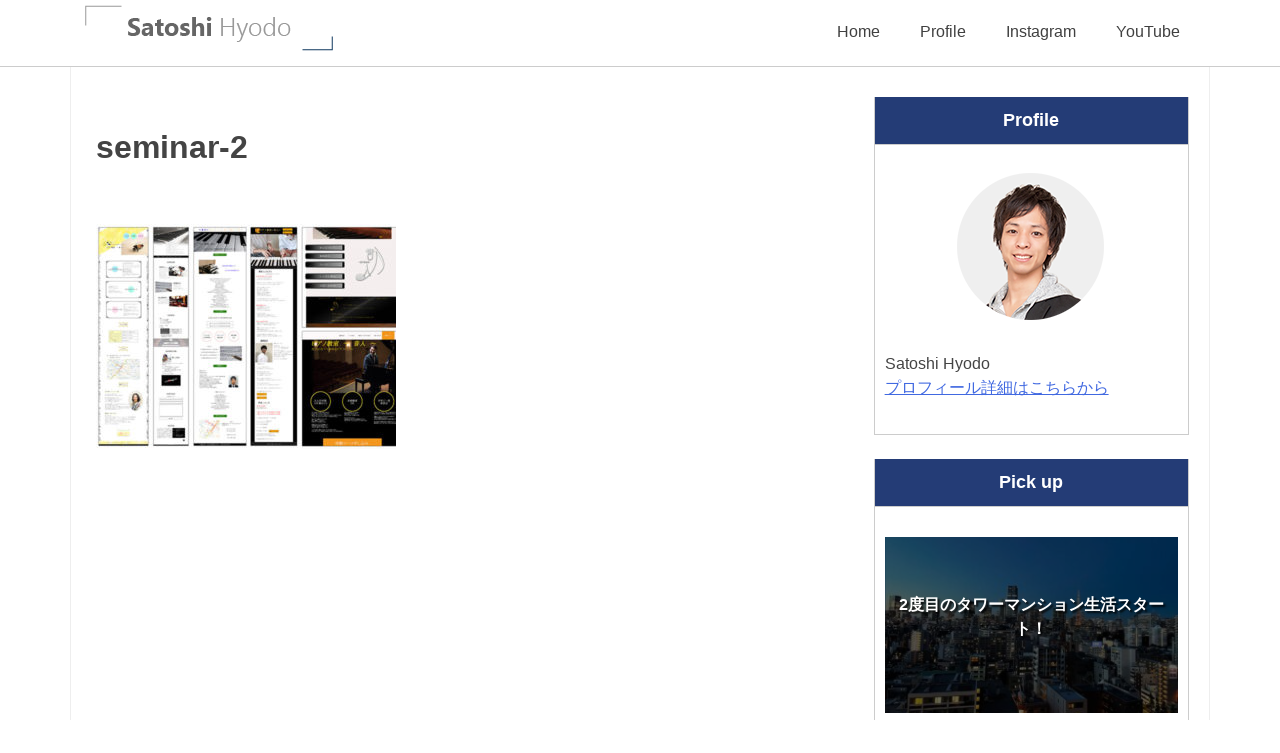

--- FILE ---
content_type: text/html; charset=UTF-8
request_url: https://hyodolog.com/profile/seminar-2/
body_size: 12746
content:
<!doctype html>
<html dir="ltr" lang="ja" prefix="og: https://ogp.me/ns#">
<head>
	<meta charset="UTF-8">
	<meta name="viewport" content="width=device-width, initial-scale=1">
	<link rel="profile" href="http://gmpg.org/xfn/11">

	<title>seminar-2 | Hyodolog.com</title>

		<!-- All in One SEO 4.5.5 - aioseo.com -->
		<meta name="robots" content="max-image-preview:large" />
		<link rel="canonical" href="https://hyodolog.com/profile/seminar-2/" />
		<meta name="generator" content="All in One SEO (AIOSEO) 4.5.5" />
		<meta property="og:locale" content="ja_JP" />
		<meta property="og:site_name" content="Hyodolog.com | Have Fun, And Enjoy" />
		<meta property="og:type" content="article" />
		<meta property="og:title" content="seminar-2 | Hyodolog.com" />
		<meta property="og:url" content="https://hyodolog.com/profile/seminar-2/" />
		<meta property="article:published_time" content="2020-10-05T03:02:07+00:00" />
		<meta property="article:modified_time" content="2020-10-05T03:02:07+00:00" />
		<meta name="twitter:card" content="summary" />
		<meta name="twitter:title" content="seminar-2 | Hyodolog.com" />
		<script type="application/ld+json" class="aioseo-schema">
			{"@context":"https:\/\/schema.org","@graph":[{"@type":"BreadcrumbList","@id":"https:\/\/hyodolog.com\/profile\/seminar-2\/#breadcrumblist","itemListElement":[{"@type":"ListItem","@id":"https:\/\/hyodolog.com\/#listItem","position":1,"name":"\u5bb6","item":"https:\/\/hyodolog.com\/","nextItem":"https:\/\/hyodolog.com\/profile\/seminar-2\/#listItem"},{"@type":"ListItem","@id":"https:\/\/hyodolog.com\/profile\/seminar-2\/#listItem","position":2,"name":"seminar-2","previousItem":"https:\/\/hyodolog.com\/#listItem"}]},{"@type":"ItemPage","@id":"https:\/\/hyodolog.com\/profile\/seminar-2\/#itempage","url":"https:\/\/hyodolog.com\/profile\/seminar-2\/","name":"seminar-2 | Hyodolog.com","inLanguage":"ja","isPartOf":{"@id":"https:\/\/hyodolog.com\/#website"},"breadcrumb":{"@id":"https:\/\/hyodolog.com\/profile\/seminar-2\/#breadcrumblist"},"author":{"@id":"https:\/\/hyodolog.com\/author\/hyodolog_admin\/#author"},"creator":{"@id":"https:\/\/hyodolog.com\/author\/hyodolog_admin\/#author"},"datePublished":"2020-10-05T12:02:07+09:00","dateModified":"2020-10-05T12:02:07+09:00"},{"@type":"Person","@id":"https:\/\/hyodolog.com\/#person","name":"hyodolog_admin"},{"@type":"Person","@id":"https:\/\/hyodolog.com\/author\/hyodolog_admin\/#author","url":"https:\/\/hyodolog.com\/author\/hyodolog_admin\/","name":"hyodolog_admin"},{"@type":"WebSite","@id":"https:\/\/hyodolog.com\/#website","url":"https:\/\/hyodolog.com\/","name":"Hyodolog.com","description":"Have Fun, And Enjoy","inLanguage":"ja","publisher":{"@id":"https:\/\/hyodolog.com\/#person"}}]}
		</script>
		<!-- All in One SEO -->

<link rel='dns-prefetch' href='//webfonts.xserver.jp' />
<link rel='dns-prefetch' href='//cdn.jsdelivr.net' />
<link rel="alternate" type="application/rss+xml" title="Hyodolog.com &raquo; フィード" href="https://hyodolog.com/feed/" />
<link rel="alternate" type="application/rss+xml" title="Hyodolog.com &raquo; コメントフィード" href="https://hyodolog.com/comments/feed/" />
<script type="text/javascript">
/* <![CDATA[ */
window._wpemojiSettings = {"baseUrl":"https:\/\/s.w.org\/images\/core\/emoji\/15.0.3\/72x72\/","ext":".png","svgUrl":"https:\/\/s.w.org\/images\/core\/emoji\/15.0.3\/svg\/","svgExt":".svg","source":{"concatemoji":"https:\/\/hyodolog.com\/wp-includes\/js\/wp-emoji-release.min.js?ver=6.5.7"}};
/*! This file is auto-generated */
!function(i,n){var o,s,e;function c(e){try{var t={supportTests:e,timestamp:(new Date).valueOf()};sessionStorage.setItem(o,JSON.stringify(t))}catch(e){}}function p(e,t,n){e.clearRect(0,0,e.canvas.width,e.canvas.height),e.fillText(t,0,0);var t=new Uint32Array(e.getImageData(0,0,e.canvas.width,e.canvas.height).data),r=(e.clearRect(0,0,e.canvas.width,e.canvas.height),e.fillText(n,0,0),new Uint32Array(e.getImageData(0,0,e.canvas.width,e.canvas.height).data));return t.every(function(e,t){return e===r[t]})}function u(e,t,n){switch(t){case"flag":return n(e,"\ud83c\udff3\ufe0f\u200d\u26a7\ufe0f","\ud83c\udff3\ufe0f\u200b\u26a7\ufe0f")?!1:!n(e,"\ud83c\uddfa\ud83c\uddf3","\ud83c\uddfa\u200b\ud83c\uddf3")&&!n(e,"\ud83c\udff4\udb40\udc67\udb40\udc62\udb40\udc65\udb40\udc6e\udb40\udc67\udb40\udc7f","\ud83c\udff4\u200b\udb40\udc67\u200b\udb40\udc62\u200b\udb40\udc65\u200b\udb40\udc6e\u200b\udb40\udc67\u200b\udb40\udc7f");case"emoji":return!n(e,"\ud83d\udc26\u200d\u2b1b","\ud83d\udc26\u200b\u2b1b")}return!1}function f(e,t,n){var r="undefined"!=typeof WorkerGlobalScope&&self instanceof WorkerGlobalScope?new OffscreenCanvas(300,150):i.createElement("canvas"),a=r.getContext("2d",{willReadFrequently:!0}),o=(a.textBaseline="top",a.font="600 32px Arial",{});return e.forEach(function(e){o[e]=t(a,e,n)}),o}function t(e){var t=i.createElement("script");t.src=e,t.defer=!0,i.head.appendChild(t)}"undefined"!=typeof Promise&&(o="wpEmojiSettingsSupports",s=["flag","emoji"],n.supports={everything:!0,everythingExceptFlag:!0},e=new Promise(function(e){i.addEventListener("DOMContentLoaded",e,{once:!0})}),new Promise(function(t){var n=function(){try{var e=JSON.parse(sessionStorage.getItem(o));if("object"==typeof e&&"number"==typeof e.timestamp&&(new Date).valueOf()<e.timestamp+604800&&"object"==typeof e.supportTests)return e.supportTests}catch(e){}return null}();if(!n){if("undefined"!=typeof Worker&&"undefined"!=typeof OffscreenCanvas&&"undefined"!=typeof URL&&URL.createObjectURL&&"undefined"!=typeof Blob)try{var e="postMessage("+f.toString()+"("+[JSON.stringify(s),u.toString(),p.toString()].join(",")+"));",r=new Blob([e],{type:"text/javascript"}),a=new Worker(URL.createObjectURL(r),{name:"wpTestEmojiSupports"});return void(a.onmessage=function(e){c(n=e.data),a.terminate(),t(n)})}catch(e){}c(n=f(s,u,p))}t(n)}).then(function(e){for(var t in e)n.supports[t]=e[t],n.supports.everything=n.supports.everything&&n.supports[t],"flag"!==t&&(n.supports.everythingExceptFlag=n.supports.everythingExceptFlag&&n.supports[t]);n.supports.everythingExceptFlag=n.supports.everythingExceptFlag&&!n.supports.flag,n.DOMReady=!1,n.readyCallback=function(){n.DOMReady=!0}}).then(function(){return e}).then(function(){var e;n.supports.everything||(n.readyCallback(),(e=n.source||{}).concatemoji?t(e.concatemoji):e.wpemoji&&e.twemoji&&(t(e.twemoji),t(e.wpemoji)))}))}((window,document),window._wpemojiSettings);
/* ]]> */
</script>
<link rel='stylesheet' id='sbi_styles-css' href='https://hyodolog.com/wp-content/plugins/instagram-feed/css/sbi-styles.min.css?ver=6.2.8' type='text/css' media='all' />
<style id='wp-emoji-styles-inline-css' type='text/css'>

	img.wp-smiley, img.emoji {
		display: inline !important;
		border: none !important;
		box-shadow: none !important;
		height: 1em !important;
		width: 1em !important;
		margin: 0 0.07em !important;
		vertical-align: -0.1em !important;
		background: none !important;
		padding: 0 !important;
	}
</style>
<link rel='stylesheet' id='wp-block-library-css' href='https://hyodolog.com/wp-includes/css/dist/block-library/style.min.css?ver=6.5.7' type='text/css' media='all' />
<style id='classic-theme-styles-inline-css' type='text/css'>
/*! This file is auto-generated */
.wp-block-button__link{color:#fff;background-color:#32373c;border-radius:9999px;box-shadow:none;text-decoration:none;padding:calc(.667em + 2px) calc(1.333em + 2px);font-size:1.125em}.wp-block-file__button{background:#32373c;color:#fff;text-decoration:none}
</style>
<style id='global-styles-inline-css' type='text/css'>
body{--wp--preset--color--black: #000000;--wp--preset--color--cyan-bluish-gray: #abb8c3;--wp--preset--color--white: #ffffff;--wp--preset--color--pale-pink: #f78da7;--wp--preset--color--vivid-red: #cf2e2e;--wp--preset--color--luminous-vivid-orange: #ff6900;--wp--preset--color--luminous-vivid-amber: #fcb900;--wp--preset--color--light-green-cyan: #7bdcb5;--wp--preset--color--vivid-green-cyan: #00d084;--wp--preset--color--pale-cyan-blue: #8ed1fc;--wp--preset--color--vivid-cyan-blue: #0693e3;--wp--preset--color--vivid-purple: #9b51e0;--wp--preset--gradient--vivid-cyan-blue-to-vivid-purple: linear-gradient(135deg,rgba(6,147,227,1) 0%,rgb(155,81,224) 100%);--wp--preset--gradient--light-green-cyan-to-vivid-green-cyan: linear-gradient(135deg,rgb(122,220,180) 0%,rgb(0,208,130) 100%);--wp--preset--gradient--luminous-vivid-amber-to-luminous-vivid-orange: linear-gradient(135deg,rgba(252,185,0,1) 0%,rgba(255,105,0,1) 100%);--wp--preset--gradient--luminous-vivid-orange-to-vivid-red: linear-gradient(135deg,rgba(255,105,0,1) 0%,rgb(207,46,46) 100%);--wp--preset--gradient--very-light-gray-to-cyan-bluish-gray: linear-gradient(135deg,rgb(238,238,238) 0%,rgb(169,184,195) 100%);--wp--preset--gradient--cool-to-warm-spectrum: linear-gradient(135deg,rgb(74,234,220) 0%,rgb(151,120,209) 20%,rgb(207,42,186) 40%,rgb(238,44,130) 60%,rgb(251,105,98) 80%,rgb(254,248,76) 100%);--wp--preset--gradient--blush-light-purple: linear-gradient(135deg,rgb(255,206,236) 0%,rgb(152,150,240) 100%);--wp--preset--gradient--blush-bordeaux: linear-gradient(135deg,rgb(254,205,165) 0%,rgb(254,45,45) 50%,rgb(107,0,62) 100%);--wp--preset--gradient--luminous-dusk: linear-gradient(135deg,rgb(255,203,112) 0%,rgb(199,81,192) 50%,rgb(65,88,208) 100%);--wp--preset--gradient--pale-ocean: linear-gradient(135deg,rgb(255,245,203) 0%,rgb(182,227,212) 50%,rgb(51,167,181) 100%);--wp--preset--gradient--electric-grass: linear-gradient(135deg,rgb(202,248,128) 0%,rgb(113,206,126) 100%);--wp--preset--gradient--midnight: linear-gradient(135deg,rgb(2,3,129) 0%,rgb(40,116,252) 100%);--wp--preset--font-size--small: 13px;--wp--preset--font-size--medium: 20px;--wp--preset--font-size--large: 36px;--wp--preset--font-size--x-large: 42px;--wp--preset--spacing--20: 0.44rem;--wp--preset--spacing--30: 0.67rem;--wp--preset--spacing--40: 1rem;--wp--preset--spacing--50: 1.5rem;--wp--preset--spacing--60: 2.25rem;--wp--preset--spacing--70: 3.38rem;--wp--preset--spacing--80: 5.06rem;--wp--preset--shadow--natural: 6px 6px 9px rgba(0, 0, 0, 0.2);--wp--preset--shadow--deep: 12px 12px 50px rgba(0, 0, 0, 0.4);--wp--preset--shadow--sharp: 6px 6px 0px rgba(0, 0, 0, 0.2);--wp--preset--shadow--outlined: 6px 6px 0px -3px rgba(255, 255, 255, 1), 6px 6px rgba(0, 0, 0, 1);--wp--preset--shadow--crisp: 6px 6px 0px rgba(0, 0, 0, 1);}:where(.is-layout-flex){gap: 0.5em;}:where(.is-layout-grid){gap: 0.5em;}body .is-layout-flex{display: flex;}body .is-layout-flex{flex-wrap: wrap;align-items: center;}body .is-layout-flex > *{margin: 0;}body .is-layout-grid{display: grid;}body .is-layout-grid > *{margin: 0;}:where(.wp-block-columns.is-layout-flex){gap: 2em;}:where(.wp-block-columns.is-layout-grid){gap: 2em;}:where(.wp-block-post-template.is-layout-flex){gap: 1.25em;}:where(.wp-block-post-template.is-layout-grid){gap: 1.25em;}.has-black-color{color: var(--wp--preset--color--black) !important;}.has-cyan-bluish-gray-color{color: var(--wp--preset--color--cyan-bluish-gray) !important;}.has-white-color{color: var(--wp--preset--color--white) !important;}.has-pale-pink-color{color: var(--wp--preset--color--pale-pink) !important;}.has-vivid-red-color{color: var(--wp--preset--color--vivid-red) !important;}.has-luminous-vivid-orange-color{color: var(--wp--preset--color--luminous-vivid-orange) !important;}.has-luminous-vivid-amber-color{color: var(--wp--preset--color--luminous-vivid-amber) !important;}.has-light-green-cyan-color{color: var(--wp--preset--color--light-green-cyan) !important;}.has-vivid-green-cyan-color{color: var(--wp--preset--color--vivid-green-cyan) !important;}.has-pale-cyan-blue-color{color: var(--wp--preset--color--pale-cyan-blue) !important;}.has-vivid-cyan-blue-color{color: var(--wp--preset--color--vivid-cyan-blue) !important;}.has-vivid-purple-color{color: var(--wp--preset--color--vivid-purple) !important;}.has-black-background-color{background-color: var(--wp--preset--color--black) !important;}.has-cyan-bluish-gray-background-color{background-color: var(--wp--preset--color--cyan-bluish-gray) !important;}.has-white-background-color{background-color: var(--wp--preset--color--white) !important;}.has-pale-pink-background-color{background-color: var(--wp--preset--color--pale-pink) !important;}.has-vivid-red-background-color{background-color: var(--wp--preset--color--vivid-red) !important;}.has-luminous-vivid-orange-background-color{background-color: var(--wp--preset--color--luminous-vivid-orange) !important;}.has-luminous-vivid-amber-background-color{background-color: var(--wp--preset--color--luminous-vivid-amber) !important;}.has-light-green-cyan-background-color{background-color: var(--wp--preset--color--light-green-cyan) !important;}.has-vivid-green-cyan-background-color{background-color: var(--wp--preset--color--vivid-green-cyan) !important;}.has-pale-cyan-blue-background-color{background-color: var(--wp--preset--color--pale-cyan-blue) !important;}.has-vivid-cyan-blue-background-color{background-color: var(--wp--preset--color--vivid-cyan-blue) !important;}.has-vivid-purple-background-color{background-color: var(--wp--preset--color--vivid-purple) !important;}.has-black-border-color{border-color: var(--wp--preset--color--black) !important;}.has-cyan-bluish-gray-border-color{border-color: var(--wp--preset--color--cyan-bluish-gray) !important;}.has-white-border-color{border-color: var(--wp--preset--color--white) !important;}.has-pale-pink-border-color{border-color: var(--wp--preset--color--pale-pink) !important;}.has-vivid-red-border-color{border-color: var(--wp--preset--color--vivid-red) !important;}.has-luminous-vivid-orange-border-color{border-color: var(--wp--preset--color--luminous-vivid-orange) !important;}.has-luminous-vivid-amber-border-color{border-color: var(--wp--preset--color--luminous-vivid-amber) !important;}.has-light-green-cyan-border-color{border-color: var(--wp--preset--color--light-green-cyan) !important;}.has-vivid-green-cyan-border-color{border-color: var(--wp--preset--color--vivid-green-cyan) !important;}.has-pale-cyan-blue-border-color{border-color: var(--wp--preset--color--pale-cyan-blue) !important;}.has-vivid-cyan-blue-border-color{border-color: var(--wp--preset--color--vivid-cyan-blue) !important;}.has-vivid-purple-border-color{border-color: var(--wp--preset--color--vivid-purple) !important;}.has-vivid-cyan-blue-to-vivid-purple-gradient-background{background: var(--wp--preset--gradient--vivid-cyan-blue-to-vivid-purple) !important;}.has-light-green-cyan-to-vivid-green-cyan-gradient-background{background: var(--wp--preset--gradient--light-green-cyan-to-vivid-green-cyan) !important;}.has-luminous-vivid-amber-to-luminous-vivid-orange-gradient-background{background: var(--wp--preset--gradient--luminous-vivid-amber-to-luminous-vivid-orange) !important;}.has-luminous-vivid-orange-to-vivid-red-gradient-background{background: var(--wp--preset--gradient--luminous-vivid-orange-to-vivid-red) !important;}.has-very-light-gray-to-cyan-bluish-gray-gradient-background{background: var(--wp--preset--gradient--very-light-gray-to-cyan-bluish-gray) !important;}.has-cool-to-warm-spectrum-gradient-background{background: var(--wp--preset--gradient--cool-to-warm-spectrum) !important;}.has-blush-light-purple-gradient-background{background: var(--wp--preset--gradient--blush-light-purple) !important;}.has-blush-bordeaux-gradient-background{background: var(--wp--preset--gradient--blush-bordeaux) !important;}.has-luminous-dusk-gradient-background{background: var(--wp--preset--gradient--luminous-dusk) !important;}.has-pale-ocean-gradient-background{background: var(--wp--preset--gradient--pale-ocean) !important;}.has-electric-grass-gradient-background{background: var(--wp--preset--gradient--electric-grass) !important;}.has-midnight-gradient-background{background: var(--wp--preset--gradient--midnight) !important;}.has-small-font-size{font-size: var(--wp--preset--font-size--small) !important;}.has-medium-font-size{font-size: var(--wp--preset--font-size--medium) !important;}.has-large-font-size{font-size: var(--wp--preset--font-size--large) !important;}.has-x-large-font-size{font-size: var(--wp--preset--font-size--x-large) !important;}
.wp-block-navigation a:where(:not(.wp-element-button)){color: inherit;}
:where(.wp-block-post-template.is-layout-flex){gap: 1.25em;}:where(.wp-block-post-template.is-layout-grid){gap: 1.25em;}
:where(.wp-block-columns.is-layout-flex){gap: 2em;}:where(.wp-block-columns.is-layout-grid){gap: 2em;}
.wp-block-pullquote{font-size: 1.5em;line-height: 1.6;}
</style>
<link rel='stylesheet' id='main_blog-style-css' href='https://hyodolog.com/wp-content/themes/main_blog_v2/style.css?ver=6.5.7' type='text/css' media='all' />
<script type="text/javascript" src="https://hyodolog.com/wp-includes/js/jquery/jquery.min.js?ver=3.7.1" id="jquery-core-js"></script>
<script type="text/javascript" src="https://hyodolog.com/wp-includes/js/jquery/jquery-migrate.min.js?ver=3.4.1" id="jquery-migrate-js"></script>
<script type="text/javascript" src="//webfonts.xserver.jp/js/xserverv3.js?fadein=0&amp;ver=2.0.5" id="typesquare_std-js"></script>
<link rel="https://api.w.org/" href="https://hyodolog.com/wp-json/" /><link rel="alternate" type="application/json" href="https://hyodolog.com/wp-json/wp/v2/media/1348" /><link rel="EditURI" type="application/rsd+xml" title="RSD" href="https://hyodolog.com/xmlrpc.php?rsd" />
<meta name="generator" content="WordPress 6.5.7" />
<link rel='shortlink' href='https://hyodolog.com/?p=1348' />
<link rel="alternate" type="application/json+oembed" href="https://hyodolog.com/wp-json/oembed/1.0/embed?url=https%3A%2F%2Fhyodolog.com%2Fprofile%2Fseminar-2%2F" />
<link rel="alternate" type="text/xml+oembed" href="https://hyodolog.com/wp-json/oembed/1.0/embed?url=https%3A%2F%2Fhyodolog.com%2Fprofile%2Fseminar-2%2F&#038;format=xml" />
<script src="//www.google.com/recaptcha/api.js"></script>
<script type="text/javascript">
jQuery(function() {
	// reCAPTCHAの挿入
	jQuery( '.mw_wp_form_input button, .mw_wp_form_input input[type="submit"]' ).before( '<div data-callback="syncerRecaptchaCallback" data-sitekey="6LdtpMkUAAAAAPvbqqXK_2AqNQl2ijfTL7U71LJO" class="g-recaptcha"></div>' );
	// [input] Add disabled to input or button
	jQuery( '.mw_wp_form_input button, .mw_wp_form_input input[type="submit"]' ).attr( "disabled", "disabled" );
	// [confirm] Remove disabled
	jQuery( '.mw_wp_form_confirm input, .mw_wp_form_confirm select, .mw_wp_form_confirm textarea, .mw_wp_form_confirm button' ).removeAttr( 'disabled' );
});
// reCAPTCHA Callback
function syncerRecaptchaCallback( code ) {
	if(code != "") {
		jQuery( '.mw_wp_form_input button, .mw_wp_form_input input[type="submit"]' ).removeAttr( 'disabled' );
	}
}
</script>
<style type="text/css">
.g-recaptcha { margin: 20px 0 15px; }</style>
<link rel="icon" href="https://hyodolog.com/wp-content/uploads/2019/09/cropped-favicon-32x32.png" sizes="32x32" />
<link rel="icon" href="https://hyodolog.com/wp-content/uploads/2019/09/cropped-favicon-192x192.png" sizes="192x192" />
<link rel="apple-touch-icon" href="https://hyodolog.com/wp-content/uploads/2019/09/cropped-favicon-180x180.png" />
<meta name="msapplication-TileImage" content="https://hyodolog.com/wp-content/uploads/2019/09/cropped-favicon-270x270.png" />
	<script src="//ajax.googleapis.com/ajax/libs/jquery/2.1.3/jquery.min.js"></script>
	
	 <link type="text/css" rel="stylesheet" href="https://hyodolog.com/wp-content/themes/main_blog_v2/fontawesome/css/all.css" />
	
	<script>
		jQuery(function(){
			jQuery("#navToggle").on("click", function() {
				jQuery(this).next().fadeToggle();
				$(this).toggleClass("active");
			});
		});
	</script>
	 
</head>

<body class="attachment attachment-template-default attachmentid-1348 attachment-jpeg">
<div id="page" class="site">
	<a class="skip-link screen-reader-text" href="#content">Skip to content</a>

	<header id="masthead" class="site-header">
		
		<div class="top-bar clear">
			
			<!--
			<div class="mb-head-right hide-pc">
				<div class="social_link">
					<a href="#"><i class="fa fa-facebook-official fa-fw fa-lg " aria-hidden="true"></i></a>
					<a href="#"><i class="fa fa-twitter fa-fw fa-lg" aria-hidden="true"></i></a>
				</div>
			</div>
			-->
			
			<div class="head_content clear">
				<div class="mb-head-left">
					<a href="https://hyodolog.com/"><img src="https://hyodolog.com/wp-content/themes/main_blog_v2/img/logo.png" /></a>
				</div>
				
				
				<nav id="site-navigation-pc" class="main-navigation">
					<div class="menu-main-navigation-container"><ul id="primary-menu" class="menu"><li id="menu-item-28" class="menu-item menu-item-type-custom menu-item-object-custom menu-item-home menu-item-28"><a href="https://hyodolog.com/">Home</a></li>
<li id="menu-item-839" class="menu-item menu-item-type-post_type menu-item-object-page menu-item-839"><a href="https://hyodolog.com/profile/">Profile</a></li>
<li id="menu-item-969" class="menu-item menu-item-type-custom menu-item-object-custom menu-item-969"><a target="_blank" rel="noopener" href="https://www.instagram.com/satoshi.hyodo216/">Instagram</a></li>
<li id="menu-item-1168" class="menu-item menu-item-type-custom menu-item-object-custom menu-item-1168"><a target="_blank" rel="noopener" href="https://www.youtube.com/channel/UCLH5oJZ9-uetBrf14DiwMkQ/videos">YouTube</a></li>
</ul></div>					
				</nav><!-- #site-navigation -->
				
				
				<!--SP menu-->
				
				<div id="navToggle">
				  <div>
				   <span></span> <span></span> <span></span>
				  </div>
				</div><!--#navToggle END-->
				
				<nav id="site-navigation-sp" class="main-navigation">
					<div class="menu-main-navigation-container"><ul id="primary-menu" class="menu"><li class="menu-item menu-item-type-custom menu-item-object-custom menu-item-home menu-item-28"><a href="https://hyodolog.com/">Home</a></li>
<li class="menu-item menu-item-type-post_type menu-item-object-page menu-item-839"><a href="https://hyodolog.com/profile/">Profile</a></li>
<li class="menu-item menu-item-type-custom menu-item-object-custom menu-item-969"><a target="_blank" rel="noopener" href="https://www.instagram.com/satoshi.hyodo216/">Instagram</a></li>
<li class="menu-item menu-item-type-custom menu-item-object-custom menu-item-1168"><a target="_blank" rel="noopener" href="https://www.youtube.com/channel/UCLH5oJZ9-uetBrf14DiwMkQ/videos">YouTube</a></li>
</ul></div>					
					<div class="hide-pc">
											</div>
				</nav><!-- #site-navigation -->
				
				
				<!--
				<div class="social_link hide-sp">
					<a href="#"><i class="fa fa-facebook-official fa-fw fa-lg " aria-hidden="true"></i></a>
					<a href="#"><i class="fa fa-twitter fa-fw fa-lg" aria-hidden="true"></i></a>
				</div>
				-->
				
			</div>
		</div>
	</header><!-- #masthead -->
		
		
	<div id="content" class="site-content">

	<div id="primary" class="content-area">
		<main id="main" class="site-main">

			
<article id="post-1348" class="post-1348 attachment type-attachment status-inherit hentry">


	<h1 class="entry-title">seminar-2</h1>
	<div class="entry-content">

	
		<p class="attachment"><a href='https://hyodolog.com/wp-content/uploads/2020/10/seminar-2.jpg'><img fetchpriority="high" decoding="async" width="300" height="225" src="https://hyodolog.com/wp-content/uploads/2020/10/seminar-2-300x225.jpg" class="attachment-medium size-medium" alt="" srcset="https://hyodolog.com/wp-content/uploads/2020/10/seminar-2-300x225.jpg 300w, https://hyodolog.com/wp-content/uploads/2020/10/seminar-2.jpg 600w" sizes="(max-width: 300px) 100vw, 300px" /></a></p>
	</div><!-- .entry-content -->

	</article><!-- #post-1348 -->

		</main><!-- #main -->
	</div><!-- #primary -->


<aside id="secondary" class="widget-area sidebar">
	<section id="text-3" class="widget widget_text"><h2 class="widget-title">Profile</h2>			<div class="textwidget"><p style="text-align: center;"><img loading="lazy" decoding="async" class="alignnone size-full wp-image-587" src="https://hyodolog.com/wp-content/uploads/2019/09/prof_img.png" alt="" width="150" height="150" /></p>
<p>Satoshi Hyodo<br />
<a href="https://hyodolog.com/profile/">プロフィール詳細はこちらから</a></p>
</div>
		</section><section id="dpe_fp_widget-2" class="widget widget_dpe_fp_widget"><h2 class="widget-title">Pick up</h2>	<ul class="dpe-flexible-posts">
			<li id="post-1984" class="wgt_list post-1984 post type-post status-publish format-standard has-post-thumbnail hentry category-pickup category-12">
			<a href="https://hyodolog.com/2023/09/10/2%e5%ba%a6%e7%9b%ae%e3%81%ae%e3%82%bf%e3%83%af%e3%83%bc%e3%83%9e%e3%83%b3%e3%82%b7%e3%83%a7%e3%83%b3%e7%94%9f%e6%b4%bb%e3%82%b9%e3%82%bf%e3%83%bc%e3%83%88%ef%bc%81/">
			
										
						<div class="img-box-wgt" style="background-image:url('https://hyodolog.com/wp-content/uploads/2023/11/20230910-1-300x200.jpg');"></div>
						
											<div class="overlay-black">
						<h4 class="title">2度目のタワーマンション生活スタート！</h4>
					</div>
			</a>
		</li>
			<li id="post-1956" class="wgt_list post-1956 post type-post status-publish format-standard has-post-thumbnail hentry category-pickup category-6 category-7">
			<a href="https://hyodolog.com/2023/05/23/%e3%81%b5%e3%82%82%e3%81%a8%e3%81%a3%e3%81%b1%e3%82%89%e3%82%bd%e3%83%ad%e3%82%ad%e3%83%a3%e3%83%b3%e3%83%87%e3%83%93%e3%83%a5%e3%83%bc/">
			
										
						<div class="img-box-wgt" style="background-image:url('https://hyodolog.com/wp-content/uploads/2023/05/20230520-4-300x200.jpg');"></div>
						
											<div class="overlay-black">
						<h4 class="title">ふもとっぱらソロキャンデビュー</h4>
					</div>
			</a>
		</li>
			<li id="post-1863" class="wgt_list post-1863 post type-post status-publish format-standard has-post-thumbnail hentry category-pickup category-6 category-7">
			<a href="https://hyodolog.com/2022/11/20/%e5%b2%90%e9%98%9c%e6%97%85%e8%a1%8c%e8%a8%98-%e4%b8%8b%e5%91%82%e6%b8%a9%e6%b3%89-%e9%a3%9b%e9%a8%a8%e9%ab%98%e5%b1%b1-%e7%99%bd%e5%b7%9d%e9%83%b7/">
			
										
						<div class="img-box-wgt" style="background-image:url('https://hyodolog.com/wp-content/uploads/2022/11/20221122-5-300x200.jpg');"></div>
						
											<div class="overlay-black">
						<h4 class="title">岐阜旅行記 下呂温泉-飛騨高山-白川郷</h4>
					</div>
			</a>
		</li>
			<li id="post-1851" class="wgt_list post-1851 post type-post status-publish format-standard has-post-thumbnail hentry category-pickup category-6 category-7">
			<a href="https://hyodolog.com/2022/06/27/2%e5%b9%b4%e3%81%b6%e3%82%8a%e3%81%ae%e6%95%85%e9%83%b7%e3%81%b8%e5%b8%b0%e7%9c%81/">
			
										
						<div class="img-box-wgt" style="background-image:url('https://hyodolog.com/wp-content/uploads/2022/06/20220627-1-300x200.jpg');"></div>
						
											<div class="overlay-black">
						<h4 class="title">2年ぶりに故郷へ帰省</h4>
					</div>
			</a>
		</li>
			<li id="post-1638" class="wgt_list post-1638 post type-post status-publish format-standard has-post-thumbnail hentry category-pickup category-6 category-7">
			<a href="https://hyodolog.com/2021/07/27/%e5%b9%bb%e6%83%b3%e7%9a%84%e3%81%aa%e6%bb%9d%e3%81%a8%e7%b8%81%e7%b5%90%e3%81%b3%e3%81%ae%e5%b3%b6/">
			
										
						<div class="img-box-wgt" style="background-image:url('https://hyodolog.com/wp-content/uploads/2021/07/82FBCF04-E173-427E-BC5D-14C91C176398-300x225.jpeg');"></div>
						
											<div class="overlay-black">
						<h4 class="title">幻想的な滝と縁結びの島</h4>
					</div>
			</a>
		</li>
		</ul><!-- .dpe-flexible-posts -->
</section><section id="text-5" class="widget widget_text"><h2 class="widget-title">Instagram</h2>			<div class="textwidget">
<div id="sb_instagram"  class="sbi sbi_mob_col_1 sbi_tab_col_2 sbi_col_3 sbi_width_resp sbi_disable_mobile" style="padding-bottom: 4px;width: 100%;" data-feedid="*1"  data-res="auto" data-cols="3" data-colsmobile="1" data-colstablet="2" data-num="9" data-nummobile="" data-shortcode-atts="{}"  data-postid="1348" data-locatornonce="d5d20d46cb" data-sbi-flags="favorLocal">
	
    <div id="sbi_images"  style="padding: 2px;">
		<div class="sbi_item sbi_type_image sbi_new sbi_transition" id="sbi_17938596529346609" data-date="1584435313">
    <div class="sbi_photo_wrap">
        <a class="sbi_photo" href="https://www.instagram.com/p/B91CxEAn2zk/" target="_blank" rel="noopener nofollow" data-full-res="https://scontent-itm1-1.cdninstagram.com/v/t51.2885-15/90090483_620276528828492_3697398415125216938_n.jpg?_nc_cat=102&#038;ccb=1-7&#038;_nc_sid=18de74&#038;_nc_ohc=c6tR_68oBi4Q7kNvgFdZ4FK&#038;_nc_zt=23&#038;_nc_ht=scontent-itm1-1.cdninstagram.com&#038;edm=ANo9K5cEAAAA&#038;oh=00_AYB9yFnF23t--HrYjIxz5-yDtcGujl-v4xvZrBNOMnBmbQ&#038;oe=67563E00" data-img-src-set="{&quot;d&quot;:&quot;https:\/\/scontent-itm1-1.cdninstagram.com\/v\/t51.2885-15\/90090483_620276528828492_3697398415125216938_n.jpg?_nc_cat=102&amp;ccb=1-7&amp;_nc_sid=18de74&amp;_nc_ohc=c6tR_68oBi4Q7kNvgFdZ4FK&amp;_nc_zt=23&amp;_nc_ht=scontent-itm1-1.cdninstagram.com&amp;edm=ANo9K5cEAAAA&amp;oh=00_AYB9yFnF23t--HrYjIxz5-yDtcGujl-v4xvZrBNOMnBmbQ&amp;oe=67563E00&quot;,&quot;150&quot;:&quot;https:\/\/scontent-itm1-1.cdninstagram.com\/v\/t51.2885-15\/90090483_620276528828492_3697398415125216938_n.jpg?_nc_cat=102&amp;ccb=1-7&amp;_nc_sid=18de74&amp;_nc_ohc=c6tR_68oBi4Q7kNvgFdZ4FK&amp;_nc_zt=23&amp;_nc_ht=scontent-itm1-1.cdninstagram.com&amp;edm=ANo9K5cEAAAA&amp;oh=00_AYB9yFnF23t--HrYjIxz5-yDtcGujl-v4xvZrBNOMnBmbQ&amp;oe=67563E00&quot;,&quot;320&quot;:&quot;https:\/\/scontent-itm1-1.cdninstagram.com\/v\/t51.2885-15\/90090483_620276528828492_3697398415125216938_n.jpg?_nc_cat=102&amp;ccb=1-7&amp;_nc_sid=18de74&amp;_nc_ohc=c6tR_68oBi4Q7kNvgFdZ4FK&amp;_nc_zt=23&amp;_nc_ht=scontent-itm1-1.cdninstagram.com&amp;edm=ANo9K5cEAAAA&amp;oh=00_AYB9yFnF23t--HrYjIxz5-yDtcGujl-v4xvZrBNOMnBmbQ&amp;oe=67563E00&quot;,&quot;640&quot;:&quot;https:\/\/scontent-itm1-1.cdninstagram.com\/v\/t51.2885-15\/90090483_620276528828492_3697398415125216938_n.jpg?_nc_cat=102&amp;ccb=1-7&amp;_nc_sid=18de74&amp;_nc_ohc=c6tR_68oBi4Q7kNvgFdZ4FK&amp;_nc_zt=23&amp;_nc_ht=scontent-itm1-1.cdninstagram.com&amp;edm=ANo9K5cEAAAA&amp;oh=00_AYB9yFnF23t--HrYjIxz5-yDtcGujl-v4xvZrBNOMnBmbQ&amp;oe=67563E00&quot;}">
            <span class="sbi-screenreader">#旅行 #海外旅行 #アメリカ #unitedairline</span>
            	                    <img decoding="async" src="https://hyodolog.com/wp-content/plugins/instagram-feed/img/placeholder.png" alt="#旅行 #海外旅行 #アメリカ #unitedairlines #ユナイテッド航空">
        </a>
    </div>
</div><div class="sbi_item sbi_type_image sbi_new sbi_transition" id="sbi_17987632108293153" data-date="1584435285">
    <div class="sbi_photo_wrap">
        <a class="sbi_photo" href="https://www.instagram.com/p/B91CtvhnDBy/" target="_blank" rel="noopener nofollow" data-full-res="https://scontent-itm1-1.cdninstagram.com/v/t51.2885-15/90087824_558721308074724_1547531706179764673_n.jpg?_nc_cat=106&#038;ccb=1-7&#038;_nc_sid=18de74&#038;_nc_ohc=vSLK5d6Fr8YQ7kNvgFdJvxF&#038;_nc_zt=23&#038;_nc_ht=scontent-itm1-1.cdninstagram.com&#038;edm=ANo9K5cEAAAA&#038;oh=00_AYABE-aoCFAiho2SjR0Vq8sjICGK72DpwoeN8p-WQSYXyg&#038;oe=67563D8E" data-img-src-set="{&quot;d&quot;:&quot;https:\/\/scontent-itm1-1.cdninstagram.com\/v\/t51.2885-15\/90087824_558721308074724_1547531706179764673_n.jpg?_nc_cat=106&amp;ccb=1-7&amp;_nc_sid=18de74&amp;_nc_ohc=vSLK5d6Fr8YQ7kNvgFdJvxF&amp;_nc_zt=23&amp;_nc_ht=scontent-itm1-1.cdninstagram.com&amp;edm=ANo9K5cEAAAA&amp;oh=00_AYABE-aoCFAiho2SjR0Vq8sjICGK72DpwoeN8p-WQSYXyg&amp;oe=67563D8E&quot;,&quot;150&quot;:&quot;https:\/\/scontent-itm1-1.cdninstagram.com\/v\/t51.2885-15\/90087824_558721308074724_1547531706179764673_n.jpg?_nc_cat=106&amp;ccb=1-7&amp;_nc_sid=18de74&amp;_nc_ohc=vSLK5d6Fr8YQ7kNvgFdJvxF&amp;_nc_zt=23&amp;_nc_ht=scontent-itm1-1.cdninstagram.com&amp;edm=ANo9K5cEAAAA&amp;oh=00_AYABE-aoCFAiho2SjR0Vq8sjICGK72DpwoeN8p-WQSYXyg&amp;oe=67563D8E&quot;,&quot;320&quot;:&quot;https:\/\/scontent-itm1-1.cdninstagram.com\/v\/t51.2885-15\/90087824_558721308074724_1547531706179764673_n.jpg?_nc_cat=106&amp;ccb=1-7&amp;_nc_sid=18de74&amp;_nc_ohc=vSLK5d6Fr8YQ7kNvgFdJvxF&amp;_nc_zt=23&amp;_nc_ht=scontent-itm1-1.cdninstagram.com&amp;edm=ANo9K5cEAAAA&amp;oh=00_AYABE-aoCFAiho2SjR0Vq8sjICGK72DpwoeN8p-WQSYXyg&amp;oe=67563D8E&quot;,&quot;640&quot;:&quot;https:\/\/scontent-itm1-1.cdninstagram.com\/v\/t51.2885-15\/90087824_558721308074724_1547531706179764673_n.jpg?_nc_cat=106&amp;ccb=1-7&amp;_nc_sid=18de74&amp;_nc_ohc=vSLK5d6Fr8YQ7kNvgFdJvxF&amp;_nc_zt=23&amp;_nc_ht=scontent-itm1-1.cdninstagram.com&amp;edm=ANo9K5cEAAAA&amp;oh=00_AYABE-aoCFAiho2SjR0Vq8sjICGK72DpwoeN8p-WQSYXyg&amp;oe=67563D8E&quot;}">
            <span class="sbi-screenreader">#旅行 #海外旅行 #アメリカ #oracle</span>
            	                    <img decoding="async" src="https://hyodolog.com/wp-content/plugins/instagram-feed/img/placeholder.png" alt="#旅行 #海外旅行 #アメリカ #oracle">
        </a>
    </div>
</div><div class="sbi_item sbi_type_image sbi_new sbi_transition" id="sbi_17861786920744933" data-date="1584435199">
    <div class="sbi_photo_wrap">
        <a class="sbi_photo" href="https://www.instagram.com/p/B91CjOgne8Q/" target="_blank" rel="noopener nofollow" data-full-res="https://scontent-itm1-1.cdninstagram.com/v/t51.2885-15/90085444_100771938202882_3319412602732147250_n.jpg?_nc_cat=108&#038;ccb=1-7&#038;_nc_sid=18de74&#038;_nc_ohc=Lx4dOlW_n1AQ7kNvgFzDtSh&#038;_nc_zt=23&#038;_nc_ht=scontent-itm1-1.cdninstagram.com&#038;edm=ANo9K5cEAAAA&#038;oh=00_AYAYpIPAktAxjcfoJkQFySwa-t5jH00cMQIWX1OfP7985w&#038;oe=67563D04" data-img-src-set="{&quot;d&quot;:&quot;https:\/\/scontent-itm1-1.cdninstagram.com\/v\/t51.2885-15\/90085444_100771938202882_3319412602732147250_n.jpg?_nc_cat=108&amp;ccb=1-7&amp;_nc_sid=18de74&amp;_nc_ohc=Lx4dOlW_n1AQ7kNvgFzDtSh&amp;_nc_zt=23&amp;_nc_ht=scontent-itm1-1.cdninstagram.com&amp;edm=ANo9K5cEAAAA&amp;oh=00_AYAYpIPAktAxjcfoJkQFySwa-t5jH00cMQIWX1OfP7985w&amp;oe=67563D04&quot;,&quot;150&quot;:&quot;https:\/\/scontent-itm1-1.cdninstagram.com\/v\/t51.2885-15\/90085444_100771938202882_3319412602732147250_n.jpg?_nc_cat=108&amp;ccb=1-7&amp;_nc_sid=18de74&amp;_nc_ohc=Lx4dOlW_n1AQ7kNvgFzDtSh&amp;_nc_zt=23&amp;_nc_ht=scontent-itm1-1.cdninstagram.com&amp;edm=ANo9K5cEAAAA&amp;oh=00_AYAYpIPAktAxjcfoJkQFySwa-t5jH00cMQIWX1OfP7985w&amp;oe=67563D04&quot;,&quot;320&quot;:&quot;https:\/\/scontent-itm1-1.cdninstagram.com\/v\/t51.2885-15\/90085444_100771938202882_3319412602732147250_n.jpg?_nc_cat=108&amp;ccb=1-7&amp;_nc_sid=18de74&amp;_nc_ohc=Lx4dOlW_n1AQ7kNvgFzDtSh&amp;_nc_zt=23&amp;_nc_ht=scontent-itm1-1.cdninstagram.com&amp;edm=ANo9K5cEAAAA&amp;oh=00_AYAYpIPAktAxjcfoJkQFySwa-t5jH00cMQIWX1OfP7985w&amp;oe=67563D04&quot;,&quot;640&quot;:&quot;https:\/\/scontent-itm1-1.cdninstagram.com\/v\/t51.2885-15\/90085444_100771938202882_3319412602732147250_n.jpg?_nc_cat=108&amp;ccb=1-7&amp;_nc_sid=18de74&amp;_nc_ohc=Lx4dOlW_n1AQ7kNvgFzDtSh&amp;_nc_zt=23&amp;_nc_ht=scontent-itm1-1.cdninstagram.com&amp;edm=ANo9K5cEAAAA&amp;oh=00_AYAYpIPAktAxjcfoJkQFySwa-t5jH00cMQIWX1OfP7985w&amp;oe=67563D04&quot;}">
            <span class="sbi-screenreader"></span>
            	                    <img decoding="async" src="https://hyodolog.com/wp-content/plugins/instagram-feed/img/placeholder.png" alt="#旅行 #海外旅行 #アメリカ #シリコンバレー #siliconvalley #google">
        </a>
    </div>
</div><div class="sbi_item sbi_type_image sbi_new sbi_transition" id="sbi_17914962559399057" data-date="1584435186">
    <div class="sbi_photo_wrap">
        <a class="sbi_photo" href="https://www.instagram.com/p/B91ChjsHuLM/" target="_blank" rel="noopener nofollow" data-full-res="https://scontent-itm1-1.cdninstagram.com/v/t51.2885-15/89983906_3575406999197765_2623048946772816871_n.jpg?_nc_cat=102&#038;ccb=1-7&#038;_nc_sid=18de74&#038;_nc_ohc=3yKzGqCTme0Q7kNvgGnouNr&#038;_nc_zt=23&#038;_nc_ht=scontent-itm1-1.cdninstagram.com&#038;edm=ANo9K5cEAAAA&#038;oh=00_AYCCVA3ExwF1vP-LXA31S62f4d0m2Xo6cayfoSmppXC98w&#038;oe=67565B5D" data-img-src-set="{&quot;d&quot;:&quot;https:\/\/scontent-itm1-1.cdninstagram.com\/v\/t51.2885-15\/89983906_3575406999197765_2623048946772816871_n.jpg?_nc_cat=102&amp;ccb=1-7&amp;_nc_sid=18de74&amp;_nc_ohc=3yKzGqCTme0Q7kNvgGnouNr&amp;_nc_zt=23&amp;_nc_ht=scontent-itm1-1.cdninstagram.com&amp;edm=ANo9K5cEAAAA&amp;oh=00_AYCCVA3ExwF1vP-LXA31S62f4d0m2Xo6cayfoSmppXC98w&amp;oe=67565B5D&quot;,&quot;150&quot;:&quot;https:\/\/scontent-itm1-1.cdninstagram.com\/v\/t51.2885-15\/89983906_3575406999197765_2623048946772816871_n.jpg?_nc_cat=102&amp;ccb=1-7&amp;_nc_sid=18de74&amp;_nc_ohc=3yKzGqCTme0Q7kNvgGnouNr&amp;_nc_zt=23&amp;_nc_ht=scontent-itm1-1.cdninstagram.com&amp;edm=ANo9K5cEAAAA&amp;oh=00_AYCCVA3ExwF1vP-LXA31S62f4d0m2Xo6cayfoSmppXC98w&amp;oe=67565B5D&quot;,&quot;320&quot;:&quot;https:\/\/scontent-itm1-1.cdninstagram.com\/v\/t51.2885-15\/89983906_3575406999197765_2623048946772816871_n.jpg?_nc_cat=102&amp;ccb=1-7&amp;_nc_sid=18de74&amp;_nc_ohc=3yKzGqCTme0Q7kNvgGnouNr&amp;_nc_zt=23&amp;_nc_ht=scontent-itm1-1.cdninstagram.com&amp;edm=ANo9K5cEAAAA&amp;oh=00_AYCCVA3ExwF1vP-LXA31S62f4d0m2Xo6cayfoSmppXC98w&amp;oe=67565B5D&quot;,&quot;640&quot;:&quot;https:\/\/scontent-itm1-1.cdninstagram.com\/v\/t51.2885-15\/89983906_3575406999197765_2623048946772816871_n.jpg?_nc_cat=102&amp;ccb=1-7&amp;_nc_sid=18de74&amp;_nc_ohc=3yKzGqCTme0Q7kNvgGnouNr&amp;_nc_zt=23&amp;_nc_ht=scontent-itm1-1.cdninstagram.com&amp;edm=ANo9K5cEAAAA&amp;oh=00_AYCCVA3ExwF1vP-LXA31S62f4d0m2Xo6cayfoSmppXC98w&amp;oe=67565B5D&quot;}">
            <span class="sbi-screenreader"></span>
            	                    <img decoding="async" src="https://hyodolog.com/wp-content/plugins/instagram-feed/img/placeholder.png" alt="#旅行 #海外旅行 #アメリカ #シリコンバレー #siliconvalley #google">
        </a>
    </div>
</div><div class="sbi_item sbi_type_image sbi_new sbi_transition" id="sbi_17871406945618500" data-date="1584435169">
    <div class="sbi_photo_wrap">
        <a class="sbi_photo" href="https://www.instagram.com/p/B91CflCnzb6/" target="_blank" rel="noopener nofollow" data-full-res="https://scontent-itm1-1.cdninstagram.com/v/t51.2885-15/89922713_201565787779601_851080750666423413_n.jpg?_nc_cat=111&#038;ccb=1-7&#038;_nc_sid=18de74&#038;_nc_ohc=oDVYSi-bxjgQ7kNvgEh5Vqb&#038;_nc_zt=23&#038;_nc_ht=scontent-itm1-1.cdninstagram.com&#038;edm=ANo9K5cEAAAA&#038;oh=00_AYBEC6LCMPLwMcrzm0kDMLSOOPeeWHVi0AA5bithNT2h_w&#038;oe=675645AC" data-img-src-set="{&quot;d&quot;:&quot;https:\/\/scontent-itm1-1.cdninstagram.com\/v\/t51.2885-15\/89922713_201565787779601_851080750666423413_n.jpg?_nc_cat=111&amp;ccb=1-7&amp;_nc_sid=18de74&amp;_nc_ohc=oDVYSi-bxjgQ7kNvgEh5Vqb&amp;_nc_zt=23&amp;_nc_ht=scontent-itm1-1.cdninstagram.com&amp;edm=ANo9K5cEAAAA&amp;oh=00_AYBEC6LCMPLwMcrzm0kDMLSOOPeeWHVi0AA5bithNT2h_w&amp;oe=675645AC&quot;,&quot;150&quot;:&quot;https:\/\/scontent-itm1-1.cdninstagram.com\/v\/t51.2885-15\/89922713_201565787779601_851080750666423413_n.jpg?_nc_cat=111&amp;ccb=1-7&amp;_nc_sid=18de74&amp;_nc_ohc=oDVYSi-bxjgQ7kNvgEh5Vqb&amp;_nc_zt=23&amp;_nc_ht=scontent-itm1-1.cdninstagram.com&amp;edm=ANo9K5cEAAAA&amp;oh=00_AYBEC6LCMPLwMcrzm0kDMLSOOPeeWHVi0AA5bithNT2h_w&amp;oe=675645AC&quot;,&quot;320&quot;:&quot;https:\/\/scontent-itm1-1.cdninstagram.com\/v\/t51.2885-15\/89922713_201565787779601_851080750666423413_n.jpg?_nc_cat=111&amp;ccb=1-7&amp;_nc_sid=18de74&amp;_nc_ohc=oDVYSi-bxjgQ7kNvgEh5Vqb&amp;_nc_zt=23&amp;_nc_ht=scontent-itm1-1.cdninstagram.com&amp;edm=ANo9K5cEAAAA&amp;oh=00_AYBEC6LCMPLwMcrzm0kDMLSOOPeeWHVi0AA5bithNT2h_w&amp;oe=675645AC&quot;,&quot;640&quot;:&quot;https:\/\/scontent-itm1-1.cdninstagram.com\/v\/t51.2885-15\/89922713_201565787779601_851080750666423413_n.jpg?_nc_cat=111&amp;ccb=1-7&amp;_nc_sid=18de74&amp;_nc_ohc=oDVYSi-bxjgQ7kNvgEh5Vqb&amp;_nc_zt=23&amp;_nc_ht=scontent-itm1-1.cdninstagram.com&amp;edm=ANo9K5cEAAAA&amp;oh=00_AYBEC6LCMPLwMcrzm0kDMLSOOPeeWHVi0AA5bithNT2h_w&amp;oe=675645AC&quot;}">
            <span class="sbi-screenreader"></span>
            	                    <img decoding="async" src="https://hyodolog.com/wp-content/plugins/instagram-feed/img/placeholder.png" alt="#旅行 #海外旅行 #アメリカ #シリコンバレー #siliconvalley #google">
        </a>
    </div>
</div><div class="sbi_item sbi_type_image sbi_new sbi_transition" id="sbi_17849894737899777" data-date="1584435150">
    <div class="sbi_photo_wrap">
        <a class="sbi_photo" href="https://www.instagram.com/p/B91CdK2nCsT/" target="_blank" rel="noopener nofollow" data-full-res="https://scontent-itm1-1.cdninstagram.com/v/t51.2885-15/83068473_1316729031848307_6939113976993252643_n.jpg?_nc_cat=108&#038;ccb=1-7&#038;_nc_sid=18de74&#038;_nc_ohc=Eiuod7IvHBUQ7kNvgGbGwrU&#038;_nc_zt=23&#038;_nc_ht=scontent-itm1-1.cdninstagram.com&#038;edm=ANo9K5cEAAAA&#038;oh=00_AYABRmSxr1FixJwuh44hfDAR1VOtO_xheujc7mj3ck6Qiw&#038;oe=67567245" data-img-src-set="{&quot;d&quot;:&quot;https:\/\/scontent-itm1-1.cdninstagram.com\/v\/t51.2885-15\/83068473_1316729031848307_6939113976993252643_n.jpg?_nc_cat=108&amp;ccb=1-7&amp;_nc_sid=18de74&amp;_nc_ohc=Eiuod7IvHBUQ7kNvgGbGwrU&amp;_nc_zt=23&amp;_nc_ht=scontent-itm1-1.cdninstagram.com&amp;edm=ANo9K5cEAAAA&amp;oh=00_AYABRmSxr1FixJwuh44hfDAR1VOtO_xheujc7mj3ck6Qiw&amp;oe=67567245&quot;,&quot;150&quot;:&quot;https:\/\/scontent-itm1-1.cdninstagram.com\/v\/t51.2885-15\/83068473_1316729031848307_6939113976993252643_n.jpg?_nc_cat=108&amp;ccb=1-7&amp;_nc_sid=18de74&amp;_nc_ohc=Eiuod7IvHBUQ7kNvgGbGwrU&amp;_nc_zt=23&amp;_nc_ht=scontent-itm1-1.cdninstagram.com&amp;edm=ANo9K5cEAAAA&amp;oh=00_AYABRmSxr1FixJwuh44hfDAR1VOtO_xheujc7mj3ck6Qiw&amp;oe=67567245&quot;,&quot;320&quot;:&quot;https:\/\/scontent-itm1-1.cdninstagram.com\/v\/t51.2885-15\/83068473_1316729031848307_6939113976993252643_n.jpg?_nc_cat=108&amp;ccb=1-7&amp;_nc_sid=18de74&amp;_nc_ohc=Eiuod7IvHBUQ7kNvgGbGwrU&amp;_nc_zt=23&amp;_nc_ht=scontent-itm1-1.cdninstagram.com&amp;edm=ANo9K5cEAAAA&amp;oh=00_AYABRmSxr1FixJwuh44hfDAR1VOtO_xheujc7mj3ck6Qiw&amp;oe=67567245&quot;,&quot;640&quot;:&quot;https:\/\/scontent-itm1-1.cdninstagram.com\/v\/t51.2885-15\/83068473_1316729031848307_6939113976993252643_n.jpg?_nc_cat=108&amp;ccb=1-7&amp;_nc_sid=18de74&amp;_nc_ohc=Eiuod7IvHBUQ7kNvgGbGwrU&amp;_nc_zt=23&amp;_nc_ht=scontent-itm1-1.cdninstagram.com&amp;edm=ANo9K5cEAAAA&amp;oh=00_AYABRmSxr1FixJwuh44hfDAR1VOtO_xheujc7mj3ck6Qiw&amp;oe=67567245&quot;}">
            <span class="sbi-screenreader"></span>
            	                    <img decoding="async" src="https://hyodolog.com/wp-content/plugins/instagram-feed/img/placeholder.png" alt="#旅行 #海外旅行 #アメリカ #シリコンバレー #siliconvalley #google">
        </a>
    </div>
</div><div class="sbi_item sbi_type_image sbi_new sbi_transition" id="sbi_18135711241039416" data-date="1584435100">
    <div class="sbi_photo_wrap">
        <a class="sbi_photo" href="https://www.instagram.com/p/B91CXHKnR8s/" target="_blank" rel="noopener nofollow" data-full-res="https://scontent-itm1-1.cdninstagram.com/v/t51.2885-15/90074180_141863660652286_7664667020102580758_n.jpg?_nc_cat=105&#038;ccb=1-7&#038;_nc_sid=18de74&#038;_nc_ohc=WE1lhvDxT-kQ7kNvgEkuM5m&#038;_nc_zt=23&#038;_nc_ht=scontent-itm1-1.cdninstagram.com&#038;edm=ANo9K5cEAAAA&#038;oh=00_AYC66nlGjv4FD-AoYPudlDWMu1O8q2ctNT4B9GCV5jI9zg&#038;oe=675654B3" data-img-src-set="{&quot;d&quot;:&quot;https:\/\/scontent-itm1-1.cdninstagram.com\/v\/t51.2885-15\/90074180_141863660652286_7664667020102580758_n.jpg?_nc_cat=105&amp;ccb=1-7&amp;_nc_sid=18de74&amp;_nc_ohc=WE1lhvDxT-kQ7kNvgEkuM5m&amp;_nc_zt=23&amp;_nc_ht=scontent-itm1-1.cdninstagram.com&amp;edm=ANo9K5cEAAAA&amp;oh=00_AYC66nlGjv4FD-AoYPudlDWMu1O8q2ctNT4B9GCV5jI9zg&amp;oe=675654B3&quot;,&quot;150&quot;:&quot;https:\/\/scontent-itm1-1.cdninstagram.com\/v\/t51.2885-15\/90074180_141863660652286_7664667020102580758_n.jpg?_nc_cat=105&amp;ccb=1-7&amp;_nc_sid=18de74&amp;_nc_ohc=WE1lhvDxT-kQ7kNvgEkuM5m&amp;_nc_zt=23&amp;_nc_ht=scontent-itm1-1.cdninstagram.com&amp;edm=ANo9K5cEAAAA&amp;oh=00_AYC66nlGjv4FD-AoYPudlDWMu1O8q2ctNT4B9GCV5jI9zg&amp;oe=675654B3&quot;,&quot;320&quot;:&quot;https:\/\/scontent-itm1-1.cdninstagram.com\/v\/t51.2885-15\/90074180_141863660652286_7664667020102580758_n.jpg?_nc_cat=105&amp;ccb=1-7&amp;_nc_sid=18de74&amp;_nc_ohc=WE1lhvDxT-kQ7kNvgEkuM5m&amp;_nc_zt=23&amp;_nc_ht=scontent-itm1-1.cdninstagram.com&amp;edm=ANo9K5cEAAAA&amp;oh=00_AYC66nlGjv4FD-AoYPudlDWMu1O8q2ctNT4B9GCV5jI9zg&amp;oe=675654B3&quot;,&quot;640&quot;:&quot;https:\/\/scontent-itm1-1.cdninstagram.com\/v\/t51.2885-15\/90074180_141863660652286_7664667020102580758_n.jpg?_nc_cat=105&amp;ccb=1-7&amp;_nc_sid=18de74&amp;_nc_ohc=WE1lhvDxT-kQ7kNvgEkuM5m&amp;_nc_zt=23&amp;_nc_ht=scontent-itm1-1.cdninstagram.com&amp;edm=ANo9K5cEAAAA&amp;oh=00_AYC66nlGjv4FD-AoYPudlDWMu1O8q2ctNT4B9GCV5jI9zg&amp;oe=675654B3&quot;}">
            <span class="sbi-screenreader">#旅行 #海外旅行 #アメリカ #intel #intelm</span>
            	                    <img decoding="async" src="https://hyodolog.com/wp-content/plugins/instagram-feed/img/placeholder.png" alt="#旅行 #海外旅行 #アメリカ #intel #intelmuseum">
        </a>
    </div>
</div><div class="sbi_item sbi_type_image sbi_new sbi_transition" id="sbi_17907022372427271" data-date="1584435077">
    <div class="sbi_photo_wrap">
        <a class="sbi_photo" href="https://www.instagram.com/p/B91CUTFnzvH/" target="_blank" rel="noopener nofollow" data-full-res="https://scontent-itm1-1.cdninstagram.com/v/t51.2885-15/89984223_109241210543073_7008328304803775135_n.jpg?_nc_cat=110&#038;ccb=1-7&#038;_nc_sid=18de74&#038;_nc_ohc=540KF1mv0csQ7kNvgFCRME3&#038;_nc_zt=23&#038;_nc_ht=scontent-itm1-1.cdninstagram.com&#038;edm=ANo9K5cEAAAA&#038;oh=00_AYBVPh9wNq9AkiYl-jCOZ_Hd-LIGsm8rhI7l1ZgxeKPEEA&#038;oe=67563C0D" data-img-src-set="{&quot;d&quot;:&quot;https:\/\/scontent-itm1-1.cdninstagram.com\/v\/t51.2885-15\/89984223_109241210543073_7008328304803775135_n.jpg?_nc_cat=110&amp;ccb=1-7&amp;_nc_sid=18de74&amp;_nc_ohc=540KF1mv0csQ7kNvgFCRME3&amp;_nc_zt=23&amp;_nc_ht=scontent-itm1-1.cdninstagram.com&amp;edm=ANo9K5cEAAAA&amp;oh=00_AYBVPh9wNq9AkiYl-jCOZ_Hd-LIGsm8rhI7l1ZgxeKPEEA&amp;oe=67563C0D&quot;,&quot;150&quot;:&quot;https:\/\/scontent-itm1-1.cdninstagram.com\/v\/t51.2885-15\/89984223_109241210543073_7008328304803775135_n.jpg?_nc_cat=110&amp;ccb=1-7&amp;_nc_sid=18de74&amp;_nc_ohc=540KF1mv0csQ7kNvgFCRME3&amp;_nc_zt=23&amp;_nc_ht=scontent-itm1-1.cdninstagram.com&amp;edm=ANo9K5cEAAAA&amp;oh=00_AYBVPh9wNq9AkiYl-jCOZ_Hd-LIGsm8rhI7l1ZgxeKPEEA&amp;oe=67563C0D&quot;,&quot;320&quot;:&quot;https:\/\/scontent-itm1-1.cdninstagram.com\/v\/t51.2885-15\/89984223_109241210543073_7008328304803775135_n.jpg?_nc_cat=110&amp;ccb=1-7&amp;_nc_sid=18de74&amp;_nc_ohc=540KF1mv0csQ7kNvgFCRME3&amp;_nc_zt=23&amp;_nc_ht=scontent-itm1-1.cdninstagram.com&amp;edm=ANo9K5cEAAAA&amp;oh=00_AYBVPh9wNq9AkiYl-jCOZ_Hd-LIGsm8rhI7l1ZgxeKPEEA&amp;oe=67563C0D&quot;,&quot;640&quot;:&quot;https:\/\/scontent-itm1-1.cdninstagram.com\/v\/t51.2885-15\/89984223_109241210543073_7008328304803775135_n.jpg?_nc_cat=110&amp;ccb=1-7&amp;_nc_sid=18de74&amp;_nc_ohc=540KF1mv0csQ7kNvgFCRME3&amp;_nc_zt=23&amp;_nc_ht=scontent-itm1-1.cdninstagram.com&amp;edm=ANo9K5cEAAAA&amp;oh=00_AYBVPh9wNq9AkiYl-jCOZ_Hd-LIGsm8rhI7l1ZgxeKPEEA&amp;oe=67563C0D&quot;}">
            <span class="sbi-screenreader">#旅行 #海外旅行 #アメリカ</span>
            	                    <img decoding="async" src="https://hyodolog.com/wp-content/plugins/instagram-feed/img/placeholder.png" alt="#旅行 #海外旅行 #アメリカ">
        </a>
    </div>
</div><div class="sbi_item sbi_type_image sbi_new sbi_transition" id="sbi_17845785242008688" data-date="1584435061">
    <div class="sbi_photo_wrap">
        <a class="sbi_photo" href="https://www.instagram.com/p/B91CSXzHNB8/" target="_blank" rel="noopener nofollow" data-full-res="https://scontent-itm1-1.cdninstagram.com/v/t51.2885-15/89847682_667308134041593_9186740077817616848_n.jpg?_nc_cat=102&#038;ccb=1-7&#038;_nc_sid=18de74&#038;_nc_ohc=dkllsHNP-RIQ7kNvgGJcWLI&#038;_nc_zt=23&#038;_nc_ht=scontent-itm1-1.cdninstagram.com&#038;edm=ANo9K5cEAAAA&#038;oh=00_AYCzY3c4sdG-XraxfF46cRsLXRLM-YkO7VmmD8Cqg4Ouzg&#038;oe=6756413F" data-img-src-set="{&quot;d&quot;:&quot;https:\/\/scontent-itm1-1.cdninstagram.com\/v\/t51.2885-15\/89847682_667308134041593_9186740077817616848_n.jpg?_nc_cat=102&amp;ccb=1-7&amp;_nc_sid=18de74&amp;_nc_ohc=dkllsHNP-RIQ7kNvgGJcWLI&amp;_nc_zt=23&amp;_nc_ht=scontent-itm1-1.cdninstagram.com&amp;edm=ANo9K5cEAAAA&amp;oh=00_AYCzY3c4sdG-XraxfF46cRsLXRLM-YkO7VmmD8Cqg4Ouzg&amp;oe=6756413F&quot;,&quot;150&quot;:&quot;https:\/\/scontent-itm1-1.cdninstagram.com\/v\/t51.2885-15\/89847682_667308134041593_9186740077817616848_n.jpg?_nc_cat=102&amp;ccb=1-7&amp;_nc_sid=18de74&amp;_nc_ohc=dkllsHNP-RIQ7kNvgGJcWLI&amp;_nc_zt=23&amp;_nc_ht=scontent-itm1-1.cdninstagram.com&amp;edm=ANo9K5cEAAAA&amp;oh=00_AYCzY3c4sdG-XraxfF46cRsLXRLM-YkO7VmmD8Cqg4Ouzg&amp;oe=6756413F&quot;,&quot;320&quot;:&quot;https:\/\/scontent-itm1-1.cdninstagram.com\/v\/t51.2885-15\/89847682_667308134041593_9186740077817616848_n.jpg?_nc_cat=102&amp;ccb=1-7&amp;_nc_sid=18de74&amp;_nc_ohc=dkllsHNP-RIQ7kNvgGJcWLI&amp;_nc_zt=23&amp;_nc_ht=scontent-itm1-1.cdninstagram.com&amp;edm=ANo9K5cEAAAA&amp;oh=00_AYCzY3c4sdG-XraxfF46cRsLXRLM-YkO7VmmD8Cqg4Ouzg&amp;oe=6756413F&quot;,&quot;640&quot;:&quot;https:\/\/scontent-itm1-1.cdninstagram.com\/v\/t51.2885-15\/89847682_667308134041593_9186740077817616848_n.jpg?_nc_cat=102&amp;ccb=1-7&amp;_nc_sid=18de74&amp;_nc_ohc=dkllsHNP-RIQ7kNvgGJcWLI&amp;_nc_zt=23&amp;_nc_ht=scontent-itm1-1.cdninstagram.com&amp;edm=ANo9K5cEAAAA&amp;oh=00_AYCzY3c4sdG-XraxfF46cRsLXRLM-YkO7VmmD8Cqg4Ouzg&amp;oe=6756413F&quot;}">
            <span class="sbi-screenreader">#旅行 #海外旅行 #アメリカ</span>
            	                    <img decoding="async" src="https://hyodolog.com/wp-content/plugins/instagram-feed/img/placeholder.png" alt="#旅行 #海外旅行 #アメリカ">
        </a>
    </div>
</div>    </div>

	<div id="sbi_load" >

			<a class="sbi_load_btn" href="javascript:void(0);" style="background: rgb(79,79,79);">
			<span class="sbi_btn_text">さらに読み込む...</span>
			<span class="sbi_loader sbi_hidden" style="background-color: rgb(255, 255, 255);" aria-hidden="true"></span>
		</a>
	
			<span class="sbi_follow_btn sbi_custom">
        <a href="https://www.instagram.com/satoshi.hyodo216/" style="background: rgb(237,73,86);" target="_blank" rel="nofollow noopener">
            <svg class="svg-inline--fa fa-instagram fa-w-14" aria-hidden="true" data-fa-processed="" aria-label="Instagram" data-prefix="fab" data-icon="instagram" role="img" viewBox="0 0 448 512">
	                <path fill="currentColor" d="M224.1 141c-63.6 0-114.9 51.3-114.9 114.9s51.3 114.9 114.9 114.9S339 319.5 339 255.9 287.7 141 224.1 141zm0 189.6c-41.1 0-74.7-33.5-74.7-74.7s33.5-74.7 74.7-74.7 74.7 33.5 74.7 74.7-33.6 74.7-74.7 74.7zm146.4-194.3c0 14.9-12 26.8-26.8 26.8-14.9 0-26.8-12-26.8-26.8s12-26.8 26.8-26.8 26.8 12 26.8 26.8zm76.1 27.2c-1.7-35.9-9.9-67.7-36.2-93.9-26.2-26.2-58-34.4-93.9-36.2-37-2.1-147.9-2.1-184.9 0-35.8 1.7-67.6 9.9-93.9 36.1s-34.4 58-36.2 93.9c-2.1 37-2.1 147.9 0 184.9 1.7 35.9 9.9 67.7 36.2 93.9s58 34.4 93.9 36.2c37 2.1 147.9 2.1 184.9 0 35.9-1.7 67.7-9.9 93.9-36.2 26.2-26.2 34.4-58 36.2-93.9 2.1-37 2.1-147.8 0-184.8zM398.8 388c-7.8 19.6-22.9 34.7-42.6 42.6-29.5 11.7-99.5 9-132.1 9s-102.7 2.6-132.1-9c-19.6-7.8-34.7-22.9-42.6-42.6-11.7-29.5-9-99.5-9-132.1s-2.6-102.7 9-132.1c7.8-19.6 22.9-34.7 42.6-42.6 29.5-11.7 99.5-9 132.1-9s102.7-2.6 132.1 9c19.6 7.8 34.7 22.9 42.6 42.6 11.7 29.5 9 99.5 9 132.1s2.7 102.7-9 132.1z"></path>
	            </svg>            <span>Follow now</span>
        </a>
    </span>
	
</div>

	    <span class="sbi_resized_image_data" data-feed-id="*1" data-resized="{&quot;17938596529346609&quot;:{&quot;id&quot;:&quot;90090483_620276528828492_3697398415125216938_n&quot;,&quot;ratio&quot;:&quot;1.33&quot;,&quot;sizes&quot;:{&quot;full&quot;:640,&quot;low&quot;:320,&quot;thumb&quot;:150}},&quot;17987632108293153&quot;:{&quot;id&quot;:&quot;90087824_558721308074724_1547531706179764673_n&quot;,&quot;ratio&quot;:&quot;1.51&quot;,&quot;sizes&quot;:{&quot;full&quot;:640,&quot;low&quot;:320,&quot;thumb&quot;:150}},&quot;17861786920744933&quot;:{&quot;id&quot;:&quot;90085444_100771938202882_3319412602732147250_n&quot;,&quot;ratio&quot;:&quot;1.51&quot;,&quot;sizes&quot;:{&quot;full&quot;:640,&quot;low&quot;:320,&quot;thumb&quot;:150}},&quot;17914962559399057&quot;:{&quot;id&quot;:&quot;89983906_3575406999197765_2623048946772816871_n&quot;,&quot;ratio&quot;:&quot;1.51&quot;,&quot;sizes&quot;:{&quot;full&quot;:640,&quot;low&quot;:320,&quot;thumb&quot;:150}},&quot;17871406945618500&quot;:{&quot;id&quot;:&quot;89922713_201565787779601_851080750666423413_n&quot;,&quot;ratio&quot;:&quot;1.51&quot;,&quot;sizes&quot;:{&quot;full&quot;:640,&quot;low&quot;:320,&quot;thumb&quot;:150}},&quot;17849894737899777&quot;:{&quot;id&quot;:&quot;83068473_1316729031848307_6939113976993252643_n&quot;,&quot;ratio&quot;:&quot;1.00&quot;,&quot;sizes&quot;:{&quot;full&quot;:640,&quot;low&quot;:320,&quot;thumb&quot;:150}},&quot;18135711241039416&quot;:{&quot;id&quot;:&quot;90074180_141863660652286_7664667020102580758_n&quot;,&quot;ratio&quot;:&quot;1.51&quot;,&quot;sizes&quot;:{&quot;full&quot;:640,&quot;low&quot;:320,&quot;thumb&quot;:150}},&quot;17907022372427271&quot;:{&quot;id&quot;:&quot;89984223_109241210543073_7008328304803775135_n&quot;,&quot;ratio&quot;:&quot;1.51&quot;,&quot;sizes&quot;:{&quot;full&quot;:640,&quot;low&quot;:320,&quot;thumb&quot;:150}},&quot;17845785242008688&quot;:{&quot;id&quot;:&quot;89847682_667308134041593_9186740077817616848_n&quot;,&quot;ratio&quot;:&quot;1.51&quot;,&quot;sizes&quot;:{&quot;full&quot;:640,&quot;low&quot;:320,&quot;thumb&quot;:150}}}">
	</span>
	</div>


</div>
		</section><section id="categories-2" class="widget widget_categories"><h2 class="widget-title">Category</h2>
			<ul>
					<li class="cat-item cat-item-4"><a href="https://hyodolog.com/category/it/">IT</a>
</li>
	<li class="cat-item cat-item-13"><a href="https://hyodolog.com/category/pickup/">Pick up</a>
</li>
	<li class="cat-item cat-item-17"><a href="https://hyodolog.com/category/%e3%81%95%e3%81%95%e3%82%84%e3%81%8b%e5%ae%b6%e5%ba%ad%e8%8f%9c%e5%9c%92/">ささやか家庭菜園</a>
</li>
	<li class="cat-item cat-item-8"><a href="https://hyodolog.com/category/%e3%82%a4%e3%83%99%e3%83%b3%e3%83%88/">イベント</a>
</li>
	<li class="cat-item cat-item-16"><a href="https://hyodolog.com/category/%e3%83%86%e3%82%af%e3%83%8e%e3%83%ad%e3%82%b8%e3%83%bc/">テクノロジー</a>
</li>
	<li class="cat-item cat-item-5"><a href="https://hyodolog.com/category/%e3%83%93%e3%82%b8%e3%83%8d%e3%82%b9/">ビジネス</a>
</li>
	<li class="cat-item cat-item-15"><a href="https://hyodolog.com/category/%e4%bb%95%e4%ba%8b/">仕事</a>
</li>
	<li class="cat-item cat-item-6"><a href="https://hyodolog.com/category/%e5%86%99%e7%9c%9f/">写真</a>
</li>
	<li class="cat-item cat-item-7"><a href="https://hyodolog.com/category/%e6%97%85%e8%a1%8c/">旅行</a>
</li>
	<li class="cat-item cat-item-12"><a href="https://hyodolog.com/category/%e6%97%a5%e5%b8%b8/">日常</a>
</li>
	<li class="cat-item cat-item-10"><a href="https://hyodolog.com/category/%e6%97%a5%e6%9c%ac%e6%96%87%e5%8c%96/">日本文化</a>
</li>
	<li class="cat-item cat-item-1"><a href="https://hyodolog.com/category/%e6%9c%aa%e5%88%86%e9%a1%9e/">未分類</a>
</li>
	<li class="cat-item cat-item-14"><a href="https://hyodolog.com/category/%e7%a9%ba%e6%89%8b/">空手</a>
</li>
	<li class="cat-item cat-item-9"><a href="https://hyodolog.com/category/%e7%be%8e%e8%a1%93%e5%b1%95/">美術展</a>
</li>
	<li class="cat-item cat-item-11"><a href="https://hyodolog.com/category/%e9%a3%9f%e3%81%b9%e7%89%a9/">食べ物</a>
</li>
			</ul>

			</section><section id="archives-2" class="widget widget_archive"><h2 class="widget-title">Archive</h2>
			<ul>
					<li><a href='https://hyodolog.com/2023/09/'>2023年9月</a>&nbsp;(1)</li>
	<li><a href='https://hyodolog.com/2023/05/'>2023年5月</a>&nbsp;(1)</li>
	<li><a href='https://hyodolog.com/2023/03/'>2023年3月</a>&nbsp;(1)</li>
	<li><a href='https://hyodolog.com/2022/11/'>2022年11月</a>&nbsp;(1)</li>
	<li><a href='https://hyodolog.com/2022/09/'>2022年9月</a>&nbsp;(2)</li>
	<li><a href='https://hyodolog.com/2022/08/'>2022年8月</a>&nbsp;(1)</li>
	<li><a href='https://hyodolog.com/2022/06/'>2022年6月</a>&nbsp;(1)</li>
	<li><a href='https://hyodolog.com/2022/04/'>2022年4月</a>&nbsp;(4)</li>
	<li><a href='https://hyodolog.com/2022/03/'>2022年3月</a>&nbsp;(2)</li>
	<li><a href='https://hyodolog.com/2022/02/'>2022年2月</a>&nbsp;(3)</li>
	<li><a href='https://hyodolog.com/2022/01/'>2022年1月</a>&nbsp;(1)</li>
	<li><a href='https://hyodolog.com/2021/10/'>2021年10月</a>&nbsp;(1)</li>
	<li><a href='https://hyodolog.com/2021/09/'>2021年9月</a>&nbsp;(1)</li>
	<li><a href='https://hyodolog.com/2021/08/'>2021年8月</a>&nbsp;(1)</li>
	<li><a href='https://hyodolog.com/2021/07/'>2021年7月</a>&nbsp;(4)</li>
	<li><a href='https://hyodolog.com/2021/06/'>2021年6月</a>&nbsp;(3)</li>
	<li><a href='https://hyodolog.com/2021/05/'>2021年5月</a>&nbsp;(2)</li>
	<li><a href='https://hyodolog.com/2021/04/'>2021年4月</a>&nbsp;(1)</li>
	<li><a href='https://hyodolog.com/2021/03/'>2021年3月</a>&nbsp;(1)</li>
	<li><a href='https://hyodolog.com/2021/02/'>2021年2月</a>&nbsp;(2)</li>
	<li><a href='https://hyodolog.com/2021/01/'>2021年1月</a>&nbsp;(3)</li>
	<li><a href='https://hyodolog.com/2020/12/'>2020年12月</a>&nbsp;(3)</li>
	<li><a href='https://hyodolog.com/2020/10/'>2020年10月</a>&nbsp;(3)</li>
	<li><a href='https://hyodolog.com/2020/09/'>2020年9月</a>&nbsp;(1)</li>
	<li><a href='https://hyodolog.com/2020/08/'>2020年8月</a>&nbsp;(3)</li>
	<li><a href='https://hyodolog.com/2020/07/'>2020年7月</a>&nbsp;(3)</li>
	<li><a href='https://hyodolog.com/2020/06/'>2020年6月</a>&nbsp;(4)</li>
	<li><a href='https://hyodolog.com/2020/05/'>2020年5月</a>&nbsp;(9)</li>
	<li><a href='https://hyodolog.com/2020/04/'>2020年4月</a>&nbsp;(3)</li>
	<li><a href='https://hyodolog.com/2020/03/'>2020年3月</a>&nbsp;(2)</li>
	<li><a href='https://hyodolog.com/2020/02/'>2020年2月</a>&nbsp;(2)</li>
	<li><a href='https://hyodolog.com/2020/01/'>2020年1月</a>&nbsp;(3)</li>
	<li><a href='https://hyodolog.com/2019/12/'>2019年12月</a>&nbsp;(3)</li>
	<li><a href='https://hyodolog.com/2019/11/'>2019年11月</a>&nbsp;(3)</li>
	<li><a href='https://hyodolog.com/2019/10/'>2019年10月</a>&nbsp;(3)</li>
	<li><a href='https://hyodolog.com/2019/09/'>2019年9月</a>&nbsp;(2)</li>
	<li><a href='https://hyodolog.com/2019/08/'>2019年8月</a>&nbsp;(1)</li>
	<li><a href='https://hyodolog.com/2019/07/'>2019年7月</a>&nbsp;(4)</li>
	<li><a href='https://hyodolog.com/2019/06/'>2019年6月</a>&nbsp;(2)</li>
	<li><a href='https://hyodolog.com/2019/05/'>2019年5月</a>&nbsp;(4)</li>
	<li><a href='https://hyodolog.com/2019/04/'>2019年4月</a>&nbsp;(7)</li>
	<li><a href='https://hyodolog.com/2019/03/'>2019年3月</a>&nbsp;(3)</li>
	<li><a href='https://hyodolog.com/2019/02/'>2019年2月</a>&nbsp;(4)</li>
	<li><a href='https://hyodolog.com/2019/01/'>2019年1月</a>&nbsp;(3)</li>
	<li><a href='https://hyodolog.com/2018/12/'>2018年12月</a>&nbsp;(3)</li>
	<li><a href='https://hyodolog.com/2018/11/'>2018年11月</a>&nbsp;(6)</li>
	<li><a href='https://hyodolog.com/2018/10/'>2018年10月</a>&nbsp;(3)</li>
	<li><a href='https://hyodolog.com/2018/09/'>2018年9月</a>&nbsp;(4)</li>
	<li><a href='https://hyodolog.com/2018/08/'>2018年8月</a>&nbsp;(5)</li>
	<li><a href='https://hyodolog.com/2018/07/'>2018年7月</a>&nbsp;(5)</li>
	<li><a href='https://hyodolog.com/2018/06/'>2018年6月</a>&nbsp;(2)</li>
	<li><a href='https://hyodolog.com/2018/05/'>2018年5月</a>&nbsp;(3)</li>
	<li><a href='https://hyodolog.com/2018/04/'>2018年4月</a>&nbsp;(3)</li>
	<li><a href='https://hyodolog.com/2018/03/'>2018年3月</a>&nbsp;(3)</li>
	<li><a href='https://hyodolog.com/2018/02/'>2018年2月</a>&nbsp;(2)</li>
	<li><a href='https://hyodolog.com/2018/01/'>2018年1月</a>&nbsp;(2)</li>
	<li><a href='https://hyodolog.com/2017/12/'>2017年12月</a>&nbsp;(4)</li>
			</ul>

			</section><section id="text-2" class="widget widget_text">			<div class="textwidget"><div class="footer_contact">
<p>
Satoshi Hyodo<br />
Tokyo,Japan
</p>
</div>
</div>
		</section></aside><!-- #secondary -->

	</div><!-- #content -->

	<footer id="colophon" class="site-footer">
		<div class="footer-content clear">
			<div class="footer-wgt">
						</div>
			
			<div class="footer-wgt">
						</div>
			
			<div class="footer-wgt">
						</div>
			
			<div class="footer-wgt">
						</div>
		</div>
		
		<div class="site-info">
			&copy; 2017 Satoshi Hyodo
		</div><!-- .site-info -->
	</footer><!-- #colophon -->
</div><!-- #page -->

<!-- Instagram Feed JS -->
<script type="text/javascript">
var sbiajaxurl = "https://hyodolog.com/wp-admin/admin-ajax.php";
</script>
		<script>
			document.addEventListener('DOMContentLoaded', function (event) {
				for (let i = 0; i < document.forms.length; ++i) {
					let form = document.forms[i];
					if (form.method != "get") {  var inputuctvd51t = document.createElement("input"); inputuctvd51t.setAttribute("type", "hidden"); inputuctvd51t.setAttribute("name", "uctvd51t");  inputuctvd51t.setAttribute("value", "o9vga2a0vubw"); form.appendChild(inputuctvd51t); }
if (form.method != "get") {  var inputmz442k53 = document.createElement("input"); inputmz442k53.setAttribute("type", "hidden"); inputmz442k53.setAttribute("name", "mz442k53");  inputmz442k53.setAttribute("value", "3l4dp17ay2ls"); form.appendChild(inputmz442k53); }
if (form.method != "get") {  var inputy2sf76h9 = document.createElement("input"); inputy2sf76h9.setAttribute("type", "hidden"); inputy2sf76h9.setAttribute("name", "y2sf76h9");  inputy2sf76h9.setAttribute("value", "fzulie1qaa9d"); form.appendChild(inputy2sf76h9); }
if (form.method != "get") {  var input7yk0j04a = document.createElement("input"); input7yk0j04a.setAttribute("type", "hidden"); input7yk0j04a.setAttribute("name", "7yk0j04a");  input7yk0j04a.setAttribute("value", "leoe94pfecze"); form.appendChild(input7yk0j04a); }
				}
			});
		</script>
		<script type="text/javascript" src="https://hyodolog.com/wp-content/themes/main_blog_v2/js/navigation.js?ver=20151215" id="main_blog-navigation-js"></script>
<script type="text/javascript" src="https://hyodolog.com/wp-content/themes/main_blog_v2/js/skip-link-focus-fix.js?ver=20151215" id="main_blog-skip-link-focus-fix-js"></script>
<script type="text/javascript" id="wp_slimstat-js-extra">
/* <![CDATA[ */
var SlimStatParams = {"ajaxurl":"https:\/\/hyodolog.com\/wp-admin\/admin-ajax.php","baseurl":"\/","dnt":"noslimstat,ab-item","ci":"YTozOntzOjEyOiJjb250ZW50X3R5cGUiO3M6NDoicGFnZSI7czoxMDoiY29udGVudF9pZCI7aToxMzQ4O3M6NjoiYXV0aG9yIjtzOjE0OiJoeW9kb2xvZ19hZG1pbiI7fQ--.689b6a68bd48a8a580c9b46685a894d6"};
/* ]]> */
</script>
<script defer type="text/javascript" src="https://cdn.jsdelivr.net/wp/wp-slimstat/tags/5.1.4/wp-slimstat.min.js" id="wp_slimstat-js"></script>
<script type="text/javascript" id="sbi_scripts-js-extra">
/* <![CDATA[ */
var sb_instagram_js_options = {"font_method":"svg","resized_url":"https:\/\/hyodolog.com\/wp-content\/uploads\/sb-instagram-feed-images\/","placeholder":"https:\/\/hyodolog.com\/wp-content\/plugins\/instagram-feed\/img\/placeholder.png","ajax_url":"https:\/\/hyodolog.com\/wp-admin\/admin-ajax.php"};
/* ]]> */
</script>
<script type="text/javascript" src="https://hyodolog.com/wp-content/plugins/instagram-feed/js/sbi-scripts.min.js?ver=6.2.8" id="sbi_scripts-js"></script>

</body>
</html>


--- FILE ---
content_type: text/html; charset=UTF-8
request_url: https://hyodolog.com/wp-admin/admin-ajax.php
body_size: -20
content:
38565.4a157c28fc29e762aa22e13592b969a9

--- FILE ---
content_type: text/css
request_url: https://hyodolog.com/wp-content/themes/main_blog_v2/style.css?ver=6.5.7
body_size: 7256
content:
/*!
Theme Name: main_blog_v2
Author: Satoshi Hyodo

*/
/*--------------------------------------------------------------
>>> TABLE OF CONTENTS:
----------------------------------------------------------------
# Normalize
# Typography
# Elements
# Forms
# Navigation
	## Links
	## Menus
# Accessibility
# Alignments
# Clearings
# Widgets
# Content
	## Posts and pages
	## Comments
# Infinite scroll
# Media
	## Captions
	## Galleries
--------------------------------------------------------------*/
/*--------------------------------------------------------------
# Normalize
--------------------------------------------------------------*/
html {
	font-family: sans-serif;
	-webkit-text-size-adjust: 100%;
	-ms-text-size-adjust: 100%;
}

body {
	margin: 0;
}

article,
aside,
details,
figcaption,
figure,
footer,
header,
main,
menu,
nav,
section,
summary {
	display: block;
}

audio,
canvas,
progress,
video {
	display: inline-block;
	vertical-align: baseline;
}

audio:not([controls]) {
	display: none;
	height: 0;
}

[hidden],
template {
	display: none;
}

a {
	background-color: transparent;
}

a:active,
a:hover {
	outline: 0;
}

abbr[title] {
	border-bottom: 1px dotted;
}

b,
strong {
	font-weight: bold;
}

dfn {
	font-style: italic;
}

h1 {
	font-size: 1.5em;
	margin: 0.67em 0;
}

mark {
	background: #ff0;
	color: #000;
}

small {
	font-size: 80%;
}

sub,
sup {
	font-size: 75%;
	line-height: 0;
	position: relative;
	vertical-align: baseline;
}

sup {
	top: -0.5em;
}

sub {
	bottom: -0.25em;
}

img {
	border: 0;
}

svg:not(:root) {
	overflow: hidden;
}

figure {
	margin: 1em 40px;
}

hr {
	box-sizing: content-box;
	height: 0;
}

pre {
	overflow: auto;
}

code,
kbd,
pre,
samp {
	font-family: monospace, monospace;
	font-size: 1em;
}

button,
input,
optgroup,
select,
textarea {
	color: inherit;
	font: inherit;
	margin: 0;
}

button {
	overflow: visible;
}

button,
select {
	text-transform: none;
}

button,
html input[type="button"],
input[type="reset"],
input[type="submit"] {
	-webkit-appearance: button;
	cursor: pointer;
}

button[disabled],
html input[disabled] {
	cursor: default;
}

button::-moz-focus-inner,
input::-moz-focus-inner {
	border: 0;
	padding: 0;
}

input {
	line-height: normal;
}

input[type="checkbox"],
input[type="radio"] {
	box-sizing: border-box;
	padding: 0;
}

input[type="number"]::-webkit-inner-spin-button,
input[type="number"]::-webkit-outer-spin-button {
	height: auto;
}

input[type="search"]::-webkit-search-cancel-button,
input[type="search"]::-webkit-search-decoration {
	-webkit-appearance: none;
}

fieldset {
	border: 1px solid #c0c0c0;
	margin: 0 2px;
	padding: 0.35em 0.625em 0.75em;
}

legend {
	border: 0;
	padding: 0;
}

textarea {
	overflow: auto;
}

optgroup {
	font-weight: bold;
}

table {
	border-collapse: collapse;
	border-spacing: 0;
}

td,
th {
	padding: 0;
}


/*--------------------------------------------------------------
# fonts
--------------------------------------------------------------*/


/*--------------------------------------------------------------
# Typography
--------------------------------------------------------------*/

body, h1, h2, h3, h4, h5, p {
    font-family: YuGothic, 'Yu Gothic', 游ゴシック体, '游ゴシック', 'ヒラギノ角ゴ ProN W3', 'Hiragino Kaku Gothic ProN', 'ヒラギノ角ゴ Pro W3', 'Hiragino Kaku Gothic Pro', メイリオ, Meiryo , 'MS ゴシック', 'MS Gothic', sans-serif;
	color: #444;
}

body,
button,
input,
select,
optgroup,
textarea {
	font-size: 16px;
	font-size: 1rem;
	line-height: 1.5;
}

h1, h2, h3, h4, h5, h6 {
	clear: both;
}

p {
	margin-bottom: 1.5em;
    font-weight: 500;
}

dfn, cite, em, i {
	font-style: italic;
}

blockquote {
	margin: 0 1.5em;
}

address {
	margin: 0 0 1.5em;
}

pre {
	background: #eee;
	font-family: "Courier 10 Pitch", Courier, monospace;
	font-size: 15px;
	font-size: 0.9375rem;
	line-height: 1.6;
	margin-bottom: 1.6em;
	max-width: 100%;
	overflow: auto;
	padding: 1.6em;
}

code, kbd, tt, var {
	font-family: Monaco, Consolas, "Andale Mono", "DejaVu Sans Mono", monospace;
	font-size: 15px;
	font-size: 0.9375rem;
}

abbr, acronym {
	border-bottom: 1px dotted #666;
	cursor: help;
}

mark, ins {
	background: #fff9c0;
	text-decoration: none;
}

big {
	font-size: 125%;
}

/*--------------------------------------------------------------
# Elements
--------------------------------------------------------------*/
html {
	box-sizing: border-box;
}

*,
*:before,
*:after {
	/* Inherit box-sizing to make it easier to change the property for components that leverage other behavior; see https://css-tricks.com/inheriting-box-sizing-probably-slightly-better-best-practice/ */
	box-sizing: inherit;
}


hr {
	background-color: #ccc;
	border: 0;
	height: 1px;
	margin-bottom: 1.5em;
}

ul, ol {
	margin: 0 0 1.5em 3em;
}

ul {
	list-style: disc;
}

ol {
	list-style: decimal;
}

li > ul,
li > ol {
	margin-bottom: 0;
	margin-left: 1.5em;
}

dt {
	font-weight: bold;
}

dd {
	margin: 0 1.5em 1.5em;
}

img {
	height: auto;
	max-width: 100%;
}

figure {
	margin: 1em 0;
	/* Extra wide images within figure tags don't overflow the content area. */
}

table {
	margin: 0 0 1.5em;
	width: 100%;
}

.clearfix::after {
	content: "";
	display: block;
	clear: both;
}
/*--------------------------------------------------------------
# Forms
--------------------------------------------------------------*/
button,
input[type="button"],
input[type="reset"],
input[type="submit"] {
	border: 1px solid;
	border-color: #ccc #ccc #bbb;
	border-radius: 3px;
	background: #e6e6e6;
	color: rgba(0, 0, 0, 0.8);
	font-size: 12px;
	font-size: 0.75rem;
	line-height: 1;
	padding: .6em 1em .4em;
}

button:hover,
input[type="button"]:hover,
input[type="reset"]:hover,
input[type="submit"]:hover {
	border-color: #ccc #bbb #aaa;
}

button:active, button:focus,
input[type="button"]:active,
input[type="button"]:focus,
input[type="reset"]:active,
input[type="reset"]:focus,
input[type="submit"]:active,
input[type="submit"]:focus {
	border-color: #aaa #bbb #bbb;
}

input[type="text"],
input[type="email"],
input[type="url"],
input[type="password"],
input[type="search"],
input[type="number"],
input[type="tel"],
input[type="range"],
input[type="date"],
input[type="month"],
input[type="week"],
input[type="time"],
input[type="datetime"],
input[type="datetime-local"],
input[type="color"],
textarea {
	color: #666;
	border: 1px solid #ccc;
	border-radius: 3px;
	padding: 3px;
}

input[type="text"]:focus,
input[type="email"]:focus,
input[type="url"]:focus,
input[type="password"]:focus,
input[type="search"]:focus,
input[type="number"]:focus,
input[type="tel"]:focus,
input[type="range"]:focus,
input[type="date"]:focus,
input[type="month"]:focus,
input[type="week"]:focus,
input[type="time"]:focus,
input[type="datetime"]:focus,
input[type="datetime-local"]:focus,
input[type="color"]:focus,
textarea:focus {
	color: #111;
}

select {
	border: 1px solid #ccc;
}

textarea {
	width: 100%;
}

/*--------------------------------------------------------------
# Navigation
--------------------------------------------------------------*/
/*--------------------------------------------------------------
## Links
--------------------------------------------------------------*/
a {
	color: royalblue;
}

a:visited {
	color: purple;
}

a:hover, a:focus, a:active {
	color: midnightblue;
}

a:focus {
	outline: thin dotted;
}

a:hover, a:active {
	outline: 0;
}

/*--------------------------------------------------------------
## Menus
--------------------------------------------------------------*/
.main-navigation {
	display: block;
	float: right;
	position:relative;
}

.main-navigation ul {
	display: block;
	list-style: none;
	margin: 0;
	padding:15px 0px;
	padding-left: 0;
}

.main-navigation ul ul {
	box-shadow: 0 3px 3px rgba(0, 0, 0, 0.2);
	float: left;
	position: absolute;
	top: 100%;
	left: -999em;
	z-index: 99999;
}

.main-navigation ul ul ul {
	left: -999em;
	top: 0;
}

.main-navigation ul ul li:hover > ul,
.main-navigation ul ul li.focus > ul {
	left: 100%;
}

.main-navigation ul ul a {
	width: 200px;
}

.main-navigation ul li:hover > ul,
.main-navigation ul li.focus > ul {
	left: auto;
}

.main-navigation li {
	float: left;
	position: relative;
}

.main-navigation a {
	display: block;
	text-decoration: none;
	font-weight:400;
	color:#404040;
}

.main-navigation a {
	display: block;
	text-decoration: none;
	padding:5px 20px;
	border-bottom:2px solid #fff;
}

.main-navigation a:hover {
	background-color:#fcfcfc;
	transition:.2s;
	border-bottom:2px solid #ccc;
}


/* Small menu. */
.menu-toggle,
.main-navigation.toggled ul {
	display: block;
}

.menu-toggle {
}


/*トグルメニュー */

#navToggle {
    display:none; /*通常時は非表示にしておきます*/
    position:absolute; /*bodyに対しての絶対位置指定です*/
    right:13px;
    top:13px;
    width:30px;
    height:25px;
    cursor:pointer;
    z-index:200;
}


#navToggle.active {
    position:fixed;
}


#navToggle div {position:relative} /*spanの絶対位置指定の親にします*/
#navToggle span {
    display:block;
    position:absolute; /*#navToggle div に対して*/
    width:100%;
    border-bottom:solid 3px #999;
    -webkit-transition: .35s ease-in-out;
    -moz-transition: .35s ease-in-out;
    transition: .35s ease-in-out
    }

#navToggle span:nth-child(1) {top:0}
#navToggle span:nth-child(2) {top:11px}
#navToggle span:nth-child(3) {top:22px}


#navToggle.active span:nth-child(1) {
    top: 11px;
    -webkit-transform:rotate(-45deg);
    -moz-transform:rotate(-45deg);
    transform:rotate(-45deg)
    }

/*2番目と3番目のspanを45度に*/
#navToggle.active span:nth-child(2), 
#navToggle.active span:nth-child(3) {
    top: 11px;
    -webkit-transform:rotate(45deg);
    -moz-transform:rotate(45deg);
    transform:rotate(45deg)
    }



#site-navigation-sp.main-navigation {
	display: none;
	float: none;
	position:fixed;
	top:0;
	left:0;
	
	width:100%;
	height:100vh;
	background-color:rgba(255,255,255,0.95);
	z-index:100;
	padding:50px 10px 10px 10px;
}


@media screen and (max-width: 940px) {

	#site-navigation-pc {
		display:none;
	}

	#site-navigation-sp.main-navigation ul {
		display: block;
	}
	
	#site-navigation-sp.main-navigation li {
		float: none;
		text-align:center;
	}

	#site-navigation-sp.main-navigation ul ul {
		float: none;
	}
	
	#site-navigation-sp.main-navigation a {
		padding:20px 20px;
		text-decoration:underline;
		border-bottom:none;
		font-size:20px;
	}
	
	#navToggle {
		display:block;
	}

}



.site-main .comment-navigation, .site-main
.posts-navigation, .site-main
.post-navigation {
	margin: 0 0 1.5em;
	overflow: hidden;
}

.comment-navigation .nav-previous,
.posts-navigation .nav-previous,
.post-navigation .nav-previous {
	float: left;
	width: 50%;
}

.comment-navigation .nav-next,
.posts-navigation .nav-next,
.post-navigation .nav-next {
	float: right;
	text-align: right;
	width: 50%;
}



.second-navigation {
	clear: both;
	display: block;
	padding-bottom:10px;
}

.second-navigation ul {
	display: none;
	list-style: none;
	margin: 0;
	padding-left: 0;
	text-align:center;
}

.second-navigation ul ul {
	box-shadow: 0 3px 3px rgba(0, 0, 0, 0.2);
	float: left;
	position: absolute;
	top: 100%;
	left: -999em;
	z-index: 99999;
}

.second-navigation ul ul ul {
	left: -999em;
	top: 0;
}

.second-navigation ul ul li:hover > ul,
.second-navigation ul ul li.focus > ul {
	left: 100%;
}

.second-navigation ul ul a {
	width: 200px;
}

.second-navigation ul li:hover > ul,
.second-navigation ul li.focus > ul {
	left: auto;
}

.second-navigation li {
	display:inline-block;
	position: relative;
}

.second-navigation a {
	display: block;
	text-decoration: none;
	padding:10px 10px;
	color:#fff;
	text-shadow:2px 2px 2px rgba(0,0,0,0.8);
	font-weight:400;
	font-size:20px;
}


.second-navigation li:hover a{
	border-bottom:2px solid #fff;
	margin-bottom:-2px;
}

@media screen and (min-width: 37.5em) {
	.second-toggle {
		display: none;
	}
	.second-navigation ul {
		display: block;
	}
}


/*--------------------------------------------------------------
# Accessibility
--------------------------------------------------------------*/
/* Text meant only for screen readers. */
.screen-reader-text {
	border: 0;
	clip: rect(1px, 1px, 1px, 1px);
	clip-path: inset(50%);
	height: 1px;
	margin: -1px;
	overflow: hidden;
	padding: 0;
	position: absolute !important;
	width: 1px;
	word-wrap: normal !important; /* Many screen reader and browser combinations announce broken words as they would appear visually. */
}

.screen-reader-text:focus {
	background-color: #f1f1f1;
	border-radius: 3px;
	box-shadow: 0 0 2px 2px rgba(0, 0, 0, 0.6);
	clip: auto !important;
	clip-path: none;
	color: #21759b;
	display: block;
	font-size: 14px;
	font-size: 0.875rem;
	font-weight: bold;
	height: auto;
	left: 5px;
	line-height: normal;
	padding: 15px 23px 14px;
	text-decoration: none;
	top: 5px;
	width: auto;
	z-index: 100000;
	/* Above WP toolbar. */
}

/* Do not show the outline on the skip link target. */
#content[tabindex="-1"]:focus {
	outline: 0;
}

/*--------------------------------------------------------------
# Alignments
--------------------------------------------------------------*/
.alignleft {
	display: inline;
	float: left;
	margin-right: 1.5em;
}

.alignright {
	display: inline;
	float: right;
	margin-left: 1.5em;
}

.aligncenter {
	clear: both;
	display: block;
	margin-left: auto;
	margin-right: auto;
}

/*--------------------------------------------------------------
# Clearings
--------------------------------------------------------------*/
.clear:before,
.clear:after,
.entry-content:before,
.entry-content:after,
.comment-content:before,
.comment-content:after,
.site-header:before,
.site-header:after,
.site-content:before,
.site-content:after,
.site-footer:before,
.site-footer:after {
	content: "";
	display: table;
	table-layout: fixed;
}

.clear:after,
.menu:after,
.menu-main-nav-container:after,
.nav-menu:after,
.entry-content:after,
.comment-content:after,
.site-header:after,
.site-content:after,
.site-footer:after {
	content: "";
	clear: both;
	display:block;
}



@media screen and (max-width: 750px) {
	.hide-sp {
		display:none;
	}
}

@media screen and (min-width: 750px) {
	.hide-pc {
		display:none;
	}
}
/*--------------------------------------------------------------
# Widgets
--------------------------------------------------------------*/
.widget {
	margin: 0 0 1.5em;
	/* Make sure select elements fit in widgets. */
}

.widget select {
	max-width: 100%;
}

/*--------------------------------------------------------------
# Layout
--------------------------------------------------------------*/

.site-content {
	max-width:1140px;
	margin:0px auto 20px auto;
	padding:20px 10px;
    border-left: 1px solid #eee;
    border-right: 1px solid #eee;
    
    background-color:rgba(255,255,255,0.98);
}

.content-area {
	width:70%;
	float:left;
	padding:15px;
	
}

body.single-post .content-area {
	background-color:#fff;
}

.sidebar {
	width:30%;
	float:right;
	padding:10px;
}


@media screen and (max-width: 750px) {
	.site-content {
		max-width:100%;
		margin:0px auto 20px auto;;
		padding:0px;
		border:none;
	}

	.content-area {
		width:100%;
		float:none;
		padding:10px;
	}

	.sidebar {
		width:100%;
		float:none;
		padding:10px;
	}
}

/*--------------------------------------------------------------
# Header
--------------------------------------------------------------*/
.site-header {
	width:100%;
}

.head_content {
	max-width:1140px;
	margin:0px auto;
	padding:0px 10px;
	position:relative;
}

.site-branding {
	position:relative;
	text-align:center;
	padding-bottom:10px;
	padding-top:40px;
}

.top-bar {
	background-color: rgba(255,255,255,1);
	position:relative;
	border-bottom: 1px solid #ccc;
}

.social_link {
	float:right;
	padding-top:20px;
	padding-bottom:20px;
}

.site-title a{
	color:#fff;
	text-shadow:2px 2px 2px rgba(0,0,0,0.8);
	text-decoration:none;
	font-size:48px;
	font-weight:900;
}

.site-description {
	color:#fff;
	text-shadow:2px 2px 2px rgba(0,0,0,0.8);
}


.breadcrumbs {
	background-color:#f4f4f4;
	padding:10px;
	color:#040404;
}

.breadcrumbs a{
	color:#040404;
}

.social_link a {
	margin:0px 5px;
	color:#040404;
}

.social_link a:hover {
	color:#696969;
}

.mb-head-left {
	float:left;
	padding:5px;
}

.mb-head-right {
	float:right;
}


.mb-head-left a {
	display:block;
}

@media screen and (max-width: 750px) {
	.site-branding {
		border:none;
	}

	.top-bar {
		border-bottom: none;
	}

}

.head_image {
	max-width:1140px;
	margin:0px auto;
}


/*--------------------------------------------------------------
# Footer
--------------------------------------------------------------*/

.site-footer {
	background-color:#ececec;
}

.site-info {
	background-color:#000;
	color:#fff;
	text-align:center;
	padding:10px;
	
}
.footer-content {
	margin:0px auto;
	max-width:1080px;
	padding:20px 10px;
}

.footer-wgt {
	width:25%;
	float:left;
	padding:10px;
}

.footer_contact {
	text-align:right;
}


@media screen and (max-width: 750px) {
	.footer-content {
		width:100%;
		padding:10px;
	}
	
	.footer-wgt {
		width:100%;
		float:none;
		padding:10px;
	}

}
/*--------------------------------------------------------------
# Wiget
--------------------------------------------------------------*/

.widget-title {
	text-align:center;
	border-bottom:1px solid #ccc;
	padding:10px;
	font-size:18px;
	margin:0;
	margin-top:-1px;
	
	background-color:#243c76;
	color:#fff;
}

.widget-area section {
	border:1px solid #ccc;
	background-color:#fff;
}

.dpe-flexible-posts {
	margin:0;
	padding:10px;
	list-style:none;
}
.wgt_list {
	overflow:hidden;
	width:100%;
	position:relative;
	
	padding: 30% 0;
	margin:20px 0px;
}

.img-box-wgt {
	height: 100%;
	width: 100%;
	
	display: flex;
	justify-content: center;
	align-items: center;
	overflow:hidden;
	
	position:absolute;
	top:0;
	left:0;
	background-size: cover;
	background-position: center center;
	
	
}

.wgt_list:hover .img-box-wgt {
	-webkit-transform: scale(1.05);
	-moz-transform: scale(1.05);
	-ms-transform: scale(1.05);
	transform: scale(1.05);

	-webkit-transition: all 0.5s ease;
	transition: all 0.5s ease;
}

.overlay-black {
	background-color:rgba(0,0,0,0.6);
	height: 100%;
	width: 100%;
	position:absolute;
	top:0;
	left:0;
	
	display: flex;
	justify-content: center;
	align-items: center;
	
	-webkit-transition: all 0.5s ease;
	transition: all 0.5s ease;
}


.wgt_list:hover .overlay-black {
	background-color:rgba(0,0,0,0.2);
	-webkit-transition: all 0.5s ease;
	transition: all 0.5s ease;

}

.dpe-flexible-posts .title {
	color:#fff;
	text-decoration:none;
	margin:0;
	margin-bottom:1rem;
	text-align:center;
	
	text-shadow:2px 2px 2px rgba(0,0,0,0.9);
	padding:10px;
}

.dpe-flexible-posts  a{
	text-decoration:none;
}

.widget_categories ul{
	padding:10px;
	margin:0;
}


.widget_categories ul li{
	display:inline-block;
	background-color:#ececec;
	margin:3px;
	padding:5px;
	line-height: 1rem;
	transition:0.2s;
}

.widget_categories ul li a{
	display:inline-block;
	text-decoration:none;
	color:#040404;
	font-size:0.8rem;
	transition:0.2s;
}

.widget_categories ul li:hover{
	background-color:#484848;
	transition:0.2s;
}

.widget_categories ul li:hover a{
	color:#fff;
	transition:0.2s;
}

.widget_archive ul{
	list-style:none;
	margin:10px 0px;
	padding-left:15px;
}


@media screen and (max-width: 750px) {

}

.textwidget {
	padding:10px;
}

/*--------------------------------------------------------------
# index_archive
--------------------------------------------------------------*/


.index_first_post {
	width:100%;
	padding:10px;
	padding-bottom:40px;
	border-bottom:1px solid #ccc;
	margin-bottom:40px;
}

.archive-list {
	display:flex;
	flex-wrap:wrap;
	justify-content:space-between;
}

.index_post {
	width:calc(50% - 10px);
	margin-bottom: 40px;
}

.index_date {
	color:#888;
	font-size:0.9rem;
}

.img-box {
	height:260px;
}

.img-box-no-image {
	height:260px;
    background-color: #f4f4f4;
}

.img-box-no-image a{
	text-decoration:none;
	font-size:1.5rem;
	color:#ccc;
	
    width: 100%;
    height: 100%;
    
    display: flex;
    justify-content: center;
    align-items: center;

}

.img-box img{
	height:100%;
	width:100%;
	object-fit: cover;
	transition:0.2s;
}

.img-box img:hover {
	opacity:0.6;
	transition:0.2s;
}

.index_first_post .img-box{
	text-align:center;
	height:400px;
}
	
.index_first_post .img-box img{
    height: 100%;
    width: auto;
    object-fit: contain;
    max-height:400px;
}


.post-info {
	padding:0px;
}

.index_title {
	margin:10px 0px;
}

.index_title a{
	color: #444;
	text-decoration: none;
}
.index_title a:hover{
	text-decoration:underline;
}


.index_first_post .category-list a, 
.index_post .category-list a{
	text-decoration:none;
	font-size:0.8rem;
	color: #333;
	padding: 5px;
	background-color: #ddd;
}

.index_first_post .category-list a:hover,
.index_post .category-list a:hover{
	text-decoration:underline
}

.index_post .entry-content p {
	font-size:0.9rem;
}


.page-header {
	border-bottom:1px solid #ccc;
	padding:10px;
	margin-bottom:10px;
}
.page-header h1{
	margin:0;
	font-size:1.5rem;
}

.readmore-box {
	text-align:center;
	margin:20px 0;
}

a.readmore {
	color:#666;
	padding:10px 10px 5px 10px;
    border-bottom: 2px solid #444;
	text-decoration:none;
	transition:.3s;
}

a.readmore:hover {
	background-color:#f4f4f4;
	transition:.3s;
}

@media screen and (max-width: 750px) {

	
	.index_post {
		width:100%;
		display:flex;
		
		margin-bottom:5px;
		padding:5px 0px;
		border-bottom:1px solid #ccc;
	}
	
	.index_post .img-box {
		height:100px;
		width:30%;
		max-width: 150px;
	}

	.img-box img{
		height: 100%;
		width: 100%;
		object-fit: cover;
	}
	
	.img-box-no-image {
		height:100%;
		width:30%;
		max-width: 150px;
	}
	
	.img-box-no-image a{
		display:flex;
		justify-content: center;
	    align-items: center;
	}
	
	.img-box-no-image img{
		width:60%;
		
	}

	.index_post .post-info {
		display:block;
		width:70%;
		padding:5px 5px 5px 10px;
	}
	
	.index_post .index_date {
		font-size:14px;
	}
	
	.index_post .index_title {
		font-size:18px;
		margin:5px 0px;
		text-decoration:underline;
	}

	.index_first_post {
		width:100%;
		padding:10px;
		padding-bottom:20px;
		border-bottom:1px solid #ccc;
		margin-bottom:20px;
	}
	
	
	.index_first_post .img-box{
		height:auto;
		max-height:400px;
	}
	
}


/*--------------------------------------------------------------
# single 
--------------------------------------------------------------*/

.single .category-list {
	margin:10px 0px;
}

.single .category-list *{
	vertical-align:bottom;
}
.single .category-list a{
	text-decoration:none;
	font-size:0.8rem;
	color:#696969;
	margin:0px 5px;
}

.single  .category-list a:hover{
	text-decoration:underline
}

.single_date {
	color:#07097f;
}

.single .entry-title {
	margin:0;
}

.single-img-box {
	text-align:center;
}


.single-img-box img{
	max-width:100%;
	max-height:500px;
	height:auto;
	width:auto;
}

body.single .entry-content img{
	max-width:80%;
}


body.single .entry-content .add-info, body.mce-content-body.post-type-post .add-info {
	border:2px solid #52c4ff;
	padding:15px;
	margin:1rem 0;
}

.meta-box, body.page h1.entry-title {
	border-top:5px solid #115ac6;
	border-bottom:5px solid #e9e9e9;
	border-radius:15px 0 30px 0;
	padding:15px 5px 5px 10px;
	margin-bottom:1rem;
	margin-top:0;
}

h1.entry-title {
	padding-bottom:15px;
	font-size:2rem;
}

@media screen and (max-width: 750px) {

	.single_date {
		font-size:0.8rem;
	}
	
	
	h1.entry-title {
		padding-bottom:15px;
		font-size:1.5rem;
	}
	
	
	body.single .entry-content img{
		max-width:100%;
	}
	

	body.single .entry-content .add-info, body.mce-content-body.post-type-post .add-info {
		padding:10px;
	}

}

/*--------------------------------------------------------------
# 見出し
--------------------------------------------------------------*/

body.single-post .entry-content h2, body.mce-content-body.post-type-post h2 {
	padding: 0.5em;/*文字周りの余白*/
	color: #243c76;/*文字色*/
	border-bottom: solid 3px #243c76;/*下線*/
	border-top: solid 3px #243c76;/*下線*/
	font-size:1.6rem;
	font-weight:600;
	margin:5rem 0 2rem 0;
}

body.single-post .entry-content h3, body.mce-content-body.post-type-post h3 {
	position: relative;
	padding: 0.6em;
	background: #243c76;
	color:#fff;
	font-size:1.2rem;
	margin:3rem 0 2rem 0;
}

body.single-post .entry-content h3:after, body.mce-content-body.post-type-post h3:after {
	position: absolute;
	content: '';
	top: 100%;
	left: 30px;
	border: 15px solid transparent;
	border-top: 15px solid #243c76;
	width: 0;
	height: 0;
}

body.single-post .entry-content h4, body.mce-content-body.post-type-post h4 {
  position: relative;
  padding:10px 15px;
  border-top: solid 2px #1e90ff;
  border-bottom: solid 2px #1e90ff;
  margin-top: 3rem;
}

body.single-post .entry-content h4:before, body.mce-content-body.post-type-post h4:before,
body.single-post .entry-content h4:after, body.mce-content-body.post-type-post h4:after {
  content: '';
  position: absolute;
  top: -7px;
  width: 2px;
  height: -webkit-calc(100% + 14px);
  height: calc(100% + 14px);
  background-color: #1e90ff;
}

body.single-post .entry-content h4:before, body.mce-content-body.post-type-post h4:before {
  left: 7px;
}

body.single-post .entry-content h4:after, body.mce-content-body.post-type-post h4:after {
  right: 7px;
}



body.single-post .entry-content h5, body.mce-content-body.post-type-post h5 {
	position: relative;
	display: inline-block;
	padding: 0 110px 0 55px;
	color:#243c76;
	margin:3rem 0 2rem 0;
}

body.single-post .entry-content h5:before, body.mce-content-body.post-type-post h5:before,
body.single-post .entry-content h5:after , body.mce-content-body.post-type-post h5:after{
	content: '';
	position: absolute;
	top: 50%;
	display: inline-block;
	height: 1px;
	background-color: #243c76;
	font-size:1rem;
}

body.single-post .entry-content h5:before, body.mce-content-body.post-type-post h5:before {
	left:0;
	width: 45px;
}
body.single-post .entry-content h5:after, body.mce-content-body.post-type-post h5:after {
	right: 0;
	width: 100px;
}


/*--------------------------------------------------------------
# 記事調整
--------------------------------------------------------------*/

.entry-content ul{
	margin: 40px 0;
    background-color: #fafafa;
    padding: 15px;
    list-style-position: inside;
}

/*--------------------------------------------------------------
# 蛍光ペン
--------------------------------------------------------------*/

.mark-yellow, body.mce-content-body.wp-autoresize .mark-yellow{
	background: linear-gradient(transparent 60%, #ffff00 0%);
}

.mark-blue, body.mce-content-body.wp-autoresize .mark-blue{
	background: linear-gradient(transparent 60%, #99e0ff 0%);
}

.mark-pink, body.mce-content-body.wp-autoresize .mark-pink{
	background: linear-gradient(transparent 60%, #ffbfff 0%);
}

.pic-caption, body.mce-content-body.wp-autoresize .pic-caption{
	font-size:0.8rem;
	color:#666;
}

/*--------------------------------------------------------------
# 追加　プロフィール用
--------------------------------------------------------------*/

table.table-history, body.mce-content-body.wp-autoresize table.table-history{
	width:100%;
}

table.table-history th, body.mce-content-body.wp-autoresize table.table-history th{
	border-bottom:1px solid #ccc;
	font-weight:400;
	width:105px;
	text-align: left;
    padding: 5px;
    background-color: #fafafa;
}

table.table-history td, body.mce-content-body.wp-autoresize table.table-history td{
	border-bottom:1px solid #ccc;
	padding:5px 0px 5px 5px;
}

.prof-page-content .entry-content img {
	max-width:25%;
	margin-right:10px;
}

.prof-page-content .entry-content img.full-img {
	max-width:100%;
}

@media screen and (max-width: 750px) {
		.prof-page-content .entry-content img {
		max-width:100%;
		margin-right:0px;
	}
	
}


.prof-page-content .content-area {
	width:100%;
	float:none;
	padding:15px 40px;
}


.prof-page-content .entry-content p, body.mce-content-body.wp-autoresize p {
	margin-bottom:1.5rem;
	margin-top:5px;
}

.prof-head {
	display:flex;
	justify-content:space-between;
}



.prof-head-right img{
	width:350px;
}

@media screen and (max-width: 750px) {
	
	.prof-head {
		display:block;
	}

	.prof-head-right img{
		width:80%;
	}
	
	.prof-page-content .content-area {
		width:100%;
		float:none;
		padding:10px;
	}
}

/*--------------------------------------------------------------
# プロフィールページ　見出し
--------------------------------------------------------------*/


.prof-page-content .entry-content h2::before, body.mce-content-body.wp-autoresize h2::before {
	font-family: "Font Awesome 5 Free";
	font-weight: 900;
	content: "\f56b";
	margin-right:10px;
	color:#4e9fef;
	font-size:1.5rem;
}

.prof-page-content .entry-content h2, body.mce-content-body.wp-autoresize h2 {
	padding: 10px 0px 10px 0px;
	color: #243c76;
	border-bottom: solid 3px #115ac6;
	font-size:1.8rem;
	font-weight:600;
	margin:5rem 0 2rem 0;
}


.prof-page-content .entry-content h3, body.mce-content-body.wp-autoresize h3 {
	font-weight:900;
	text-decoration:underline;
	font-size:1.2rem;
	color:#666;
	padding:0;
	margin-bottom:1rem;
	margin-top:5rem;
}

.prof-page-content .entry-content h4::before, body.mce-content-body.wp-autoresize h4::before {
	content:"・";
}

.prof-page-content .entry-content h4, body.mce-content-body.wp-autoresize h4{
	margin-bottom:0;
	margin-top:3rem;
	font-weight:500;
}

.prof-page-content .entry-content h2+h4, body.mce-content-body.wp-autoresize h2+h4,
.prof-page-content .entry-content h3+h4, body.mce-content-body.wp-autoresize h3+h4,
.prof-page-content .entry-content h4+h4, body.mce-content-body.wp-autoresize h4+h4  {
	margin-top:2rem;
}

